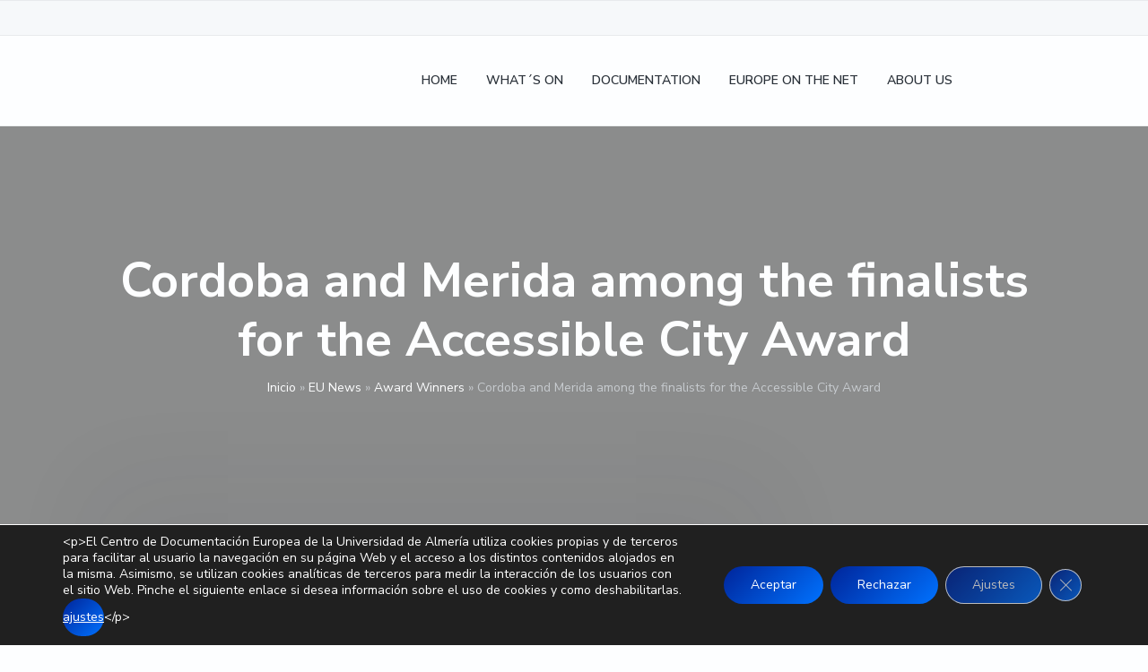

--- FILE ---
content_type: text/html; charset=UTF-8
request_url: https://www.cde.ual.es/en/cordoba-and-merida-among-the-finalists-for-the-accessible-city-award/
body_size: 35473
content:
<!DOCTYPE html>
<html lang="en-US">
<head >
<meta charset="UTF-8" />
<meta name="viewport" content="width=device-width, initial-scale=1" />
<meta name='robots' content='index, follow, max-image-preview:large, max-snippet:-1, max-video-preview:-1' />
<link rel="alternate" hreflang="es" href="https://www.cde.ual.es/cordoba-y-merida-entre-las-finalistas-del-premio-ciudad-accesible/" />
<link rel="alternate" hreflang="en" href="https://www.cde.ual.es/en/cordoba-and-merida-among-the-finalists-for-the-accessible-city-award/" />
<link rel="alternate" hreflang="x-default" href="https://www.cde.ual.es/cordoba-y-merida-entre-las-finalistas-del-premio-ciudad-accesible/" />

	<!-- This site is optimized with the Yoast SEO plugin v26.8 - https://yoast.com/product/yoast-seo-wordpress/ -->
	<title>Cordoba and Merida among the finalists for the Accessible City Award | CDE Almería - Centro de Documentación Europea - Universidad de Almería</title>
<style id="rocket-critical-css">ul{box-sizing:border-box}.entry-content{counter-reset:footnotes}:root{--wp--preset--font-size--normal:16px;--wp--preset--font-size--huge:42px}.aligncenter{clear:both}.screen-reader-text{border:0;clip-path:inset(50%);height:1px;margin:-1px;overflow:hidden;padding:0;position:absolute;width:1px;word-wrap:normal!important}.wpml-ls-menu-item .wpml-ls-flag{display:inline;vertical-align:baseline}ul .wpml-ls-menu-item a{display:flex;align-items:center}button,input{overflow:visible}[type=checkbox]{box-sizing:border-box;padding:0}html{line-height:1.15;-ms-text-size-adjust:100%;-webkit-text-size-adjust:100%}body{margin:0}article,aside,header,main,nav,section{display:block}h1{font-size:2em;margin:0.67em 0}a{background-color:transparent;-webkit-text-decoration-skip:objects}img{border-style:none}svg:not(:root){overflow:hidden}button,input,textarea{font-size:100%;line-height:1.15;margin:0}button{text-transform:none}[type=submit],button{-webkit-appearance:button}[type=submit]::-moz-focus-inner,button::-moz-focus-inner{border-style:none;padding:0}[type=submit]:-moz-focusring,button:-moz-focusring{outline:ButtonText dotted 1px;outline:ButtonText dotted 0.1rem}textarea{overflow:auto}[type=search]{-webkit-appearance:textfield;outline-offset:-2px;outline-offset:-0.2rem}[type=search]::-webkit-search-cancel-button,[type=search]::-webkit-search-decoration{-webkit-appearance:none}::-webkit-file-upload-button{-webkit-appearance:button;font:inherit}html,input[type='search']{box-sizing:border-box}*,*:before,*:after{box-sizing:inherit}.entry,.entry-content,.nav-primary,.site-container,.site-header,.site-inner,.widget,.wrap{clear:both}.entry:before,.entry:after,.entry-content:before,.entry-content:after,.nav-primary:before,.nav-primary:after,.site-container:before,.site-container:after,.site-header:before,.site-header:after,.site-inner:before,.site-inner:after,.widget:before,.widget:after,.wrap:before,.wrap:after{clear:both;display:block;content:''}html{font-size:62.5%;max-width:100vw;overflow-x:hidden}body{background-color:#fdfeff;color:#2a3139;font-family:'Nunito Sans',-apple-system,BlinkMacSystemFont,'Segoe UI',Roboto,Helvetica,Arial,sans-serif;font-size:16px;font-size:1.6rem;font-weight:400;line-height:1.618;-webkit-font-smoothing:antialiased;-moz-font-smoothing:grayscale;-moz-osx-font-smoothing:grayscale;margin:0;max-width:100vw;overflow-x:hidden}body>div{font-size:16px;font-size:1.6rem}p{margin:0 0 1.382em;padding:0}a{color:#009cff;word-wrap:break-word}ul{margin:0;padding:0}li{list-style-type:none}i{font-style:italic}h1,h2,h3{font-weight:700;line-height:1.236;margin:0 0 0.5em}h1{font-size:2.4em}h2{font-size:2em}h3{font-size:1.8em}:focus{outline:2px solid #f0f1f2}::-moz-placeholder{color:#c6cace;opacity:1}::-webkit-input-placeholder{color:#c6cace}input,textarea{font-family:'Nunito Sans',-apple-system,BlinkMacSystemFont,'Segoe UI',Roboto,Helvetica,Arial,sans-serif;background-color:#f6f8fa;border:1px solid #f0f1f2;border-radius:9rem;padding:0 1.5em;width:100%;font-size:16px;font-size:1.6rem;line-height:3em;height:3em;font-weight:600}textarea{border-radius:2.5rem;padding:1.5em;height:auto;line-height:1.618em}input[type='checkbox']{width:auto}input[type='search']{-webkit-appearance:none}button,input[type='submit']{border:0;border-radius:9rem;color:#fdfeff;font-family:'Nunito Sans',-apple-system,BlinkMacSystemFont,'Segoe UI',Roboto,Helvetica,Arial,sans-serif;font-weight:700;font-size:16px;font-size:1.6rem;text-decoration:none;white-space:nowrap;display:inline-block;width:auto;line-height:3em;height:3em;padding:0 3.333333em;box-shadow:0 0.25rem 2rem -0.5rem rgba(253,254,255,0);background:#0072ff;background:linear-gradient(135deg,#00c6ff 0%,#0072ff 100%);filter:progid:DXImageTransform.Microsoft.gradient( startColorstr='$one', endColorstr='$two',GradientType=1 )}button+button{margin-top:1em;clear:both}input[type='search']::-webkit-search-cancel-button,input[type='search']::-webkit-search-results-button{display:none}img{max-width:100%;display:block}img{height:auto}.screen-reader-text,.screen-reader-shortcut,.wp-custom-logo .site-title,.wp-custom-logo .site-description{position:absolute!important;clip:rect(0,0,0,0);height:1px;height:0.1rem;width:1px;width:0.1rem;border:0;overflow:hidden}.genesis-skip-link{margin:0}.genesis-skip-link li{height:0;width:0;list-style:none}.content-sidebar-wrap,.wrap{margin:0 auto;padding-left:8vw;padding-right:8vw}.wrap .wrap{max-width:100%;width:auto;padding:0}.site-inner{clear:both}.content-sidebar-wrap{max-width:1152px;position:relative;z-index:1}.content{display:-ms-flexbox;display:flex;-ms-flex-wrap:wrap;flex-wrap:wrap;width:100%;padding:40px 0;padding:4rem 0;min-height:400px;min-height:40rem}.single .content{position:relative;border-radius:1px;background-color:#fdfeff}.single .content:before{content:'';display:none;position:absolute;top:0;left:0;right:0;height:400px;height:40rem;box-shadow:0 -5rem 10rem rgba(42,49,57,0.05)}.sidebar-primary{padding-bottom:50px;padding-bottom:5rem}.breadcrumb{padding:10px 0 0;padding:1rem 0 0;text-align:center;font-size:14px;font-size:1.4rem;width:100%;color:#c6cace}.breadcrumb a{color:#fdfeff;text-decoration:none}.search-form{display:-ms-flexbox;display:flex;-ms-flex-align:center;align-items:center;-ms-flex-pack:start;justify-content:flex-start;width:100%;position:relative;clear:both}.search-form:before,.search-form:after{clear:both;display:block;content:''}.search-form .search-toggle{display:none;height:25px;height:2.5rem;width:25px;width:2.5rem;background-image:url(https://www.cde.ual.es/wp-content/themes/corporate-pro/assets/images/search.svg);background-size:1.75rem;background-repeat:no-repeat;background-position:center}.search-form input[type='search']{width:300px;width:30rem;margin-right:1em;background-color:rgba(253,254,255,0.2)}.site-header .search-form input[type='search']{max-width:79vw;display:block;background-color:#f6f8fa}.search-form input[type='submit']{display:none}.alignright{float:right;text-align:right}.aligncenter{display:block;margin:0 auto 1em}.site-header{position:absolute;width:100%;z-index:100;background-color:#fdfeff;border-bottom:1px solid rgba(198,202,206,0.3)}.sticky-header .site-header{position:fixed}.site-header>.wrap{position:relative;display:-ms-flexbox;display:flex;-ms-flex-align:center;align-items:center;-ms-flex-pack:justify;justify-content:space-between;-ms-flex-wrap:wrap;flex-wrap:wrap;height:60px;height:6rem}.title-area{margin:0 auto 0 0;position:relative;display:block;width:150px;width:15rem}.site-title{font-size:18px;font-size:1.8rem;font-weight:700;line-height:1;margin-bottom:0}.site-title a{color:#2a3139;text-decoration:none}.site-description{font-size:14px;font-size:1.4rem;margin-bottom:0;line-height:1;opacity:0.618;position:absolute!important;clip:rect(0,0,0,0);height:1px;height:0.1rem;width:1px;width:0.1rem;border:0;overflow:hidden}.custom-logo{display:block}.before-header{background-color:#f6f8fa;border-bottom:1px solid rgba(198,202,206,0.3);border-top:1px solid rgba(198,202,206,0.3);position:relative;color:#6c7e92;height:40px;height:4rem;font-size:12px;font-size:1.2rem;display:-ms-flexbox;display:flex;-ms-flex-wrap:wrap;flex-wrap:wrap;-ms-flex-align:center;align-items:center}.before-header .wrap{display:-ms-flexbox;display:flex;-ms-flex-wrap:wrap;flex-wrap:wrap;-ms-flex-pack:justify;justify-content:space-between;width:100%}.before-header .wrap:before,.before-header .wrap:after{display:none}.before-header .widget{margin-bottom:0;display:-ms-flexbox;display:flex;-ms-flex-align:center;align-items:center}.before-header .widget:last-of-type{margin-bottom:0}.before-header .widget-wrap{width:100%}.before-header .simple-social-icons ul li a{background-color:transparent!important}#page-header.page-header{background-size:cover!important}.page-header{background-color:#f6f8fa;background-size:cover!important;background-position:center;border-bottom:1px solid #f0f1f2;text-align:center;position:relative;padding:160px 0 100px;padding:16rem 0 10rem}.page-header:before{content:'';display:block!important;position:absolute;background:rgba(42,49,57,0.5);height:100%;width:100%;top:0;left:0;right:0;bottom:0;z-index:1}.page-header .wrap{position:relative;z-index:2}.page-header h1{width:100%;color:#fdfeff;text-align:center;margin:0 auto}.menu{width:100%;font-size:16px;font-size:1.6rem;font-weight:600;text-align:left;display:-ms-flexbox;display:flex;-ms-flex-wrap:wrap;flex-wrap:wrap;-ms-flex-align:center;align-items:center;clear:both}.menu:before,.menu:after{clear:both;display:block;content:''}.menu .right{margin-left:auto}.menu .search{display:-ms-flexbox;display:flex;-ms-flex-align:center;align-items:center;margin-left:0;margin-top:1em}.menu-item{display:block;padding:10px 0;padding:1rem 0;width:100%;position:relative;-ms-flex-order:-1;order:-1}.menu-item a{text-decoration:none;display:inline-block;color:#2a3139;margin:2px}.menu-item span{display:block}.sub-menu{display:none;clear:both}.sub-menu:before,.sub-menu:after{clear:both;display:block;content:''}.sub-menu:before{content:'';position:absolute;top:-5px;top:-0.5rem;left:30px;left:3rem;height:10px;height:1rem;width:10px;width:1rem;background-color:#f6f8fa;border-top:1px solid #f0f1f2;border-left:1px solid #f0f1f2;transform:rotate(45deg);z-index:98;opacity:1;display:none}.sub-menu .menu-item{width:100%;height:auto;padding:0.5em 0}.sub-menu .menu-item:first-of-type{margin-top:1em}.sub-menu a{padding-left:0.618em}.sub-menu .sub-menu{padding-left:1em}.nav-primary{width:93vw;max-width:400px;max-width:40rem;margin:0;padding:0 40px;padding:0 4rem;background-color:#fdfeff;border-top:1px solid #f0f1f2;border-bottom:1px solid #f0f1f2;position:absolute;right:-400px;right:-40rem;top:0;bottom:0;height:100vh;overflow:auto}.nav-primary .menu{padding:5em 0 7.5em;position:relative}.menu-toggle{padding:1em 0.5em;margin-right:-0.5em;background:transparent;box-shadow:none;display:block;height:auto;position:relative;color:#2a3139;z-index:1}.menu-toggle span{display:block;float:right;position:relative;height:2px;background:#2a3139;width:20px;width:2rem;border-radius:3px}.menu-toggle span::before,.menu-toggle span::after{position:absolute;display:block;left:0;width:100%;height:2px;background-color:#2a3139;border-radius:3px;content:' '}.menu-toggle span::before{top:-5px;top:-0.5rem}.menu-toggle span::after{bottom:-5px;bottom:-0.5rem}.sub-menu-toggle{position:absolute;right:3em;height:auto;top:0.1em;background:none;padding:1em;margin:0 -1em;box-shadow:none}.sub-menu-toggle:before{content:'';display:block;margin:0 -2px 0 2px;margin:0 -0.2rem 0 0.2rem;border:4px solid transparent;border:0.4rem solid transparent;border-left-color:#2a3139}.entry{background-color:#fdfeff;border:1px solid #f0f1f2;margin-bottom:8vw;position:relative}.entry:last-of-type{margin-bottom:0}.single .entry{border:0;width:100%}.entry-content p{color:#6c7e92}.entry-content p a:not(.button){color:#6c7e92;text-decoration:none;box-shadow:inset 0 -1.5px 0 #009cff}.entry-meta{font-size:small;width:100%}.comment-respond label{width:100%;display:block;margin-bottom:1em}.comment-respond input,.comment-respond textarea{width:100%;display:block}.comment-reply-title a{font-size:15px;font-size:1.5rem}.sidebar{position:relative;z-index:1}.sidebar .widget{font-size:15px;font-size:1.5rem;padding:3.5vw 0}.sidebar .widget:first-of-type{padding-top:0}.simple-social-icons{overflow:hidden}.simple-social-icons svg[class^='social-']{display:inline-block;width:1em;height:1em;stroke-width:0;stroke:currentColor;fill:currentColor}.simple-social-icons ul{margin:-0.5em -0.5em 0 0;padding:0;display:-ms-flexbox;display:flex;-ms-flex-wrap:wrap;flex-wrap:wrap;-ms-flex-pack:start;justify-content:flex-start}.simple-social-icons ul li{background:none;border:none;list-style-type:none;margin:0.5em 0.5em 0 0;padding:0}.simple-social-icons ul li a{border:none;box-sizing:content-box;display:inline-block;font-style:normal;font-variant:normal;font-weight:normal;height:1em;line-height:1em;text-align:center;text-decoration:none;text-transform:none;width:1em;margin:2px}.simple-social-icons ul.alignright{-ms-flex-pack:end;justify-content:flex-end}@media (min-width:512px){button+button{margin-top:0;clear:none}}@media (min-width:768px){body{font-size:1.8rem}body>div{font-size:1.8rem}h1{font-size:3em}.content-sidebar-wrap,.wrap{width:84%;max-width:1152px;padding-left:0;padding-right:0}.content{padding:6rem}.single .content{margin:-6rem auto 0}.single .content:before{display:block}.page-header{padding:16rem 0 16rem}.nav-primary{right:calc(-40rem + -8vw)}.sidebar .widget{padding:3rem 0}.sidebar .widget:first-of-type{padding-top:3rem}}@media (min-width:896px){.content-sidebar-wrap{padding:0;display:-ms-flexbox;display:flex;-ms-flex-wrap:wrap;flex-wrap:wrap;-ms-flex-pack:justify;justify-content:space-between}.content-sidebar-wrap:before,.content-sidebar-wrap:after{display:none}.single .content{width:768px}.content{width:100%}.sidebar-primary{width:25%;padding-top:3rem}.content-sidebar .content{width:calc(75% - 5rem);margin-left:0;margin-right:0}.search-form .search-toggle{display:block}.site-header .search-form input[type='search']{display:none;position:absolute;right:2em;top:0;bottom:0;margin:auto 1em auto 0}.site-header>.wrap{padding:0;-ms-flex-wrap:nowrap;flex-wrap:nowrap;height:10rem}.site-description{text-align:left;line-height:1.382}.before-header{width:100vw;max-width:100%}.before-header .wrap{padding:0;width:84%;max-width:1152px}.page-header{padding:20rem 0 16rem}.has-before-header .page-header{padding-top:24rem}.menu{font-size:1.4rem}.menu .search{margin-top:0;margin-left:0.618em}.menu-item{display:-ms-flexbox;display:flex;-ms-flex-align:center;align-items:center;-ms-flex-order:initial;order:initial;padding:0 0.618em;width:auto;height:10rem}.menu-item:first-of-type>a{padding-left:0}.menu-item:last-of-type a{padding-right:0}.sub-menu{background-color:#f6f8fa;top:100%;left:0;position:absolute;margin-left:-1em;width:20rem;z-index:99;padding:1em 0;border:1px solid #f0f1f2;border-radius:3px}.sub-menu:before{display:block}.sub-menu .menu-item{padding:0.5em 1em;height:auto}.sub-menu .menu-item:first-of-type{margin-top:0}.sub-menu a{padding:0;position:relative;word-wrap:break-word;color:#90959f}.sub-menu .sub-menu{margin:-0.1rem 0 0 19.9rem;padding-left:0;left:-0.1rem;top:-0.5em;border:1px solid #f0f1f2}.nav-primary{overflow:visible;border:none;position:relative;left:auto;top:auto;right:auto;bottom:auto;height:auto;width:auto;max-width:none;display:block;margin:0;padding:0;background-color:transparent;box-shadow:none}.nav-primary .menu{padding:0}.menu-toggle{display:none}.sub-menu-toggle{display:none}}@media (min-width:1152px){.menu-item{padding:0 1em}}@media (min-width:1280px){.page-header{padding:24rem 0 20rem}.has-before-header .page-header{padding-top:28rem}.menu .search{margin-left:1.5em}}.page-header{background:url(https://www.cde.ual.es/wp-content/themes/corporate-pro/assets/images/eureka-fondo.jpg) no-repeat!important}.gdpr_lightbox-hide{display:none}#moove_gdpr_cookie_info_bar .moove-gdpr-cookie-notice button.change-settings-button{padding:0;display:inline-block;border:none;box-shadow:none;background-color:transparent;color:inherit;text-decoration:underline;font-size:inherit;text-transform:inherit;font-weight:inherit;letter-spacing:inherit;line-height:inherit}#moove_gdpr_cookie_info_bar .gdpr-fbo-0{-ms-flex-order:1;order:1}#moove_gdpr_cookie_info_bar .gdpr-fbo-1{-ms-flex-order:2;order:2}#moove_gdpr_cookie_info_bar .gdpr-fbo-2{-ms-flex-order:3;order:3}#moove_gdpr_cookie_info_bar .gdpr-fbo-3{-ms-flex-order:4;order:4}.gdpr-sr-only{position:absolute;width:1px;height:1px;padding:0;margin:-1px;overflow:hidden;clip:rect(0,0,0,0);white-space:nowrap;border:0}#moove_gdpr_cookie_info_bar{content-visibility:auto}#moove_gdpr_cookie_info_bar .moove-gdpr-button-holder{display:-ms-flexbox;display:flex;-ms-flex-align:center;align-items:center}#moove_gdpr_cookie_info_bar .moove-gdpr-infobar-close-btn{background-color:transparent;padding:0;display:inline-block;float:right;position:relative;font-size:14px;line-height:20px;margin:3px 4px;width:36px;height:36px;border-radius:50%;box-shadow:inset 0 0 0 1px #626262;color:#626262}#moove_gdpr_cookie_info_bar .moove-gdpr-infobar-close-btn.gdpr-content-close-btn{display:none}#moove_gdpr_cookie_info_bar .moove-gdpr-infobar-close-btn i{font-size:32px;top:-1px;position:relative;height:30px;display:block;overflow:hidden}#moove_gdpr_cookie_info_bar.moove-gdpr-dark-scheme .moove-gdpr-button-holder .moove-gdpr-infobar-close-btn{color:#fff;opacity:.7;box-shadow:inset 0 0 0 1px #fff}#moove_gdpr_cookie_modal .cookie-switch .cookie-slider{overflow:visible;box-shadow:1px 1px transparent}#moove_gdpr_cookie_modal{margin:0 auto;margin-top:0;min-height:60vh;font-family:Nunito,sans-serif;content-visibility:hidden}#moove_gdpr_cookie_modal span.tab-title{display:block}#moove_gdpr_cookie_modal button{letter-spacing:0;outline:none}#moove_gdpr_cookie_modal *{-webkit-font-smoothing:antialiased;-moz-osx-font-smoothing:grayscale;font-family:inherit}#moove_gdpr_cookie_modal .cookie-switch{position:relative;display:inline-block;width:50px;height:30px;padding:0}#moove_gdpr_cookie_modal .cookie-switch input{display:none}#moove_gdpr_cookie_modal .cookie-switch .cookie-slider{position:absolute;top:0;left:0;right:0;bottom:0;background-color:red;margin:0;padding:0}#moove_gdpr_cookie_modal .cookie-switch .cookie-slider:before{position:absolute;content:"";height:26px;width:26px;left:1px;bottom:1px;border:1px solid #f2f2f2;border-radius:50%;background-color:#fff;box-shadow:0 5px 15px 0 rgba(0,0,0,.25);display:block;box-sizing:content-box}#moove_gdpr_cookie_modal .cookie-switch .cookie-slider:after{content:attr(data-text-disabled);position:absolute;top:0;left:60px;font-weight:700;font-size:16px;line-height:30px;color:red;display:block;white-space:nowrap}#moove_gdpr_cookie_modal .cookie-switch .cookie-slider.cookie-round{border-radius:34px}#moove_gdpr_cookie_modal .cookie-switch .cookie-slider.cookie-round:before{border-radius:50%}#moove_gdpr_cookie_modal .cookie-switch .cookie-slider.gdpr-sr:after{display:none}#moove_gdpr_cookie_modal .cookie-switch .gdpr-sr-enable{display:none;color:#2e9935}#moove_gdpr_cookie_modal .cookie-switch .gdpr-sr-disable{display:block;color:red}#moove_gdpr_cookie_modal .cookie-switch .gdpr-sr-label{position:absolute;top:0;left:60px;font-weight:700;font-size:16px;line-height:30px;color:red;display:block;white-space:nowrap}#moove_gdpr_cookie_modal .cookie-switch input:checked+.cookie-slider{background-color:#2e9935}#moove_gdpr_cookie_modal .cookie-switch input:checked+.cookie-slider:after{content:attr(data-text-enable);color:#2e9935;white-space:nowrap}#moove_gdpr_cookie_modal .cookie-switch input:checked+.cookie-slider .gdpr-sr-enable{display:block}#moove_gdpr_cookie_modal .cookie-switch input:checked+.cookie-slider .gdpr-sr-disable{display:none}#moove_gdpr_cookie_modal .cookie-switch input:checked+.cookie-slider:before{transform:translateX(20px)}#moove_gdpr_cookie_modal a,#moove_gdpr_cookie_modal button{outline:none;box-shadow:none;text-shadow:none}#moove_gdpr_cookie_modal .moove-gdpr-modal-content{color:#000;background-color:#fff;width:900px;width:80vw;max-width:1170px;min-height:600px;border-radius:10px;position:relative;margin:0 auto}#moove_gdpr_cookie_modal .moove-gdpr-modal-content .gdpr-cc-form-fieldset{background-color:transparent}#moove_gdpr_cookie_modal .moove-gdpr-modal-content.logo-position-left .moove-gdpr-company-logo-holder{text-align:left}#moove_gdpr_cookie_modal .moove-gdpr-modal-content.moove_gdpr_modal_theme_v1 .main-modal-content{display:-ms-flexbox;display:flex;-ms-flex-flow:column;flex-flow:column;height:100%}#moove_gdpr_cookie_modal .moove-gdpr-modal-content.moove_gdpr_modal_theme_v1 .moove-gdpr-modal-footer-content .moove-gdpr-button-holder button.mgbutton{margin:2px}#moove_gdpr_cookie_modal .moove-gdpr-modal-content .moove-gdpr-modal-close{position:absolute;text-decoration:none;top:-30px;right:-30px;display:block;width:60px;height:60px;line-height:60px;text-align:center;border-radius:50%;background:transparent;padding:0;z-index:99;margin:0;outline:none;box-shadow:none;border:none}#moove_gdpr_cookie_modal .moove-gdpr-modal-content .moove-gdpr-modal-close span.gdpr-icon{display:block;width:60px;height:60px;line-height:60px;font-size:48px;background-color:#0c4da2;border:1px solid #0c4da2;color:#fff;border-radius:50%}#moove_gdpr_cookie_modal .moove-gdpr-modal-content .moove-gdpr-company-logo-holder{padding:0;margin-bottom:30px}#moove_gdpr_cookie_modal .moove-gdpr-modal-content .moove-gdpr-company-logo-holder img{max-height:75px;max-width:70%;width:auto;display:inline-block}#moove_gdpr_cookie_modal .moove-gdpr-modal-content .moove-gdpr-tab-main span.tab-title{font-weight:700;font-size:28px;line-height:1.2;margin:0;padding:0;color:#000;margin-bottom:25px}#moove_gdpr_cookie_modal .moove-gdpr-modal-content .moove-gdpr-tab-main .moove-gdpr-tab-main-content{display:-ms-flexbox;display:flex;-ms-flex-flow:column;flex-flow:column;max-height:calc(100% - 155px);overflow-y:auto;padding-right:20px;padding-bottom:15px}#moove_gdpr_cookie_modal .moove-gdpr-modal-content .moove-gdpr-tab-main .moove-gdpr-tab-main-content a,#moove_gdpr_cookie_modal .moove-gdpr-modal-content .moove-gdpr-tab-main .moove-gdpr-tab-main-content p{font-weight:400;font-size:16px;line-height:1.4;margin-bottom:18px;margin-top:0;padding:0;color:#000}#moove_gdpr_cookie_modal .moove-gdpr-modal-content .moove-gdpr-tab-main .moove-gdpr-tab-main-content a{color:#000;text-decoration:underline}#moove_gdpr_cookie_modal .moove-gdpr-modal-content .moove-gdpr-tab-main .moove-gdpr-status-bar{padding:5px;margin-right:10px;margin-bottom:15px}#moove_gdpr_cookie_modal .moove-gdpr-modal-content .moove-gdpr-tab-main .moove-gdpr-status-bar.gdpr-checkbox-disabled{opacity:.6}#moove_gdpr_cookie_modal .moove-gdpr-modal-content .moove-gdpr-tab-main .moove-gdpr-status-bar.gdpr-checkbox-disabled .cookie-switch input:checked+.cookie-slider{background-color:#474747}#moove_gdpr_cookie_modal .moove-gdpr-modal-content .moove-gdpr-tab-main .moove-gdpr-status-bar.gdpr-checkbox-disabled .cookie-switch input:checked+.cookie-slider:after{color:#474747}#moove_gdpr_cookie_modal .moove-gdpr-modal-content .moove-gdpr-tab-main .moove-gdpr-status-bar .gdpr-cc-form-wrap,#moove_gdpr_cookie_modal .moove-gdpr-modal-content .moove-gdpr-tab-main .moove-gdpr-status-bar .gdpr-cc-form-wrap .gdpr-cc-form-fieldset{border:none;padding:0;margin:0;box-shadow:none}#moove_gdpr_cookie_modal .moove-gdpr-modal-content .moove-gdpr-modal-footer-content{display:-ms-flexbox;display:flex;-ms-flex-align:center;align-items:center;height:130px;position:absolute;left:0;bottom:0;width:100%;background-color:#f1f1f1;z-index:15;border-radius:5px}#moove_gdpr_cookie_modal .moove-gdpr-modal-content .moove-gdpr-modal-footer-content:before{content:"";position:absolute;bottom:130px;left:60px;right:60px;height:1px;display:block;background-color:#c9c8c8}#moove_gdpr_cookie_modal .moove-gdpr-modal-content .moove-gdpr-modal-footer-content .moove-gdpr-button-holder{width:calc(100% + 16px);display:-ms-flexbox;display:flex;padding:0 60px;-ms-flex-pack:justify;justify-content:space-between;margin:0 -2px;-ms-flex-wrap:wrap;flex-wrap:wrap}#moove_gdpr_cookie_modal .moove-gdpr-modal-content .moove-gdpr-modal-footer-content .moove-gdpr-button-holder button.mgbutton{margin:8px;text-decoration:none;border-radius:150px;color:#fff;padding:15px 10px;border:1px solid transparent;min-width:160px;text-align:center;text-transform:none;letter-spacing:0;font-weight:700;font-size:14px;line-height:20px}#moove_gdpr_cookie_modal .moove-gdpr-modal-content .moove-gdpr-modal-footer-content .moove-gdpr-button-holder button.mgbutton.moove-gdpr-modal-save-settings{color:#fff;display:none}#moove_gdpr_cookie_modal .moove-gdpr-modal-content .moove-gdpr-modal-left-content{width:40%;display:inline-block;float:left;padding:40px 60px;position:absolute;height:100%;top:0;box-shadow:0 0 30px 0 rgba(35,35,35,.1);background:#fff;z-index:10;left:0;border-top-left-radius:5px;border-bottom-left-radius:5px}#moove_gdpr_cookie_modal .moove-gdpr-modal-content .moove-gdpr-modal-left-content .moove-gdpr-branding-cnt{position:absolute;bottom:0;padding-bottom:30px;left:60px;right:60px}#moove_gdpr_cookie_modal .moove-gdpr-modal-content .moove-gdpr-modal-left-content #moove-gdpr-menu{padding:0;list-style:none;margin:0;z-index:12}#moove_gdpr_cookie_modal .moove-gdpr-modal-content .moove-gdpr-modal-left-content #moove-gdpr-menu li{margin:0;padding:0;list-style:none;margin-bottom:15px}#moove_gdpr_cookie_modal .moove-gdpr-modal-content .moove-gdpr-modal-left-content #moove-gdpr-menu li.menu-item-selected button{background-color:#fff;border-color:#f1f1f1;color:#000}#moove_gdpr_cookie_modal .moove-gdpr-modal-content .moove-gdpr-modal-left-content #moove-gdpr-menu li button{display:-ms-flexbox;display:flex;-ms-flex-align:center;align-items:center;font-weight:800;font-size:14px;text-decoration:none;text-transform:uppercase;background-color:#f1f1f1;border:1px solid #f1f1f1;line-height:1.1;padding:13px 20px;color:#0c4da2;width:100%;border-radius:5px;text-align:left;white-space:normal}#moove_gdpr_cookie_modal .moove-gdpr-modal-content .moove-gdpr-modal-left-content #moove-gdpr-menu li button span.gdpr-nav-tab-title{display:-ms-inline-flexbox;display:inline-flex;-ms-flex-align:center;align-items:center;width:calc(100% - 40px)}#moove_gdpr_cookie_modal .moove-gdpr-modal-content .moove-gdpr-modal-right-content{width:60%;display:inline-block;float:right;padding:40px 60px;position:absolute;top:0;height:auto;right:0;background-color:#f1f1f1;border-top-right-radius:5px;border-bottom-right-radius:5px}#moove_gdpr_cookie_modal .moove-gdpr-modal-content .moove-gdpr-tab-main .moove-gdpr-status-bar:after,.moove-clearfix:after{content:"";display:table;clear:both}#moove_gdpr_cookie_info_bar{position:fixed;bottom:0;left:0;width:100%;min-height:60px;max-height:400px;color:#fff;z-index:9900;background-color:#202020;border-top:1px solid #fff;font-family:Nunito,sans-serif}#moove_gdpr_cookie_info_bar *{font-family:inherit;-webkit-font-smoothing:antialiased;-moz-osx-font-smoothing:grayscale}#moove_gdpr_cookie_info_bar.moove-gdpr-info-bar-hidden{bottom:-400px}#moove_gdpr_cookie_info_bar.moove-gdpr-align-center{text-align:center}#moove_gdpr_cookie_info_bar button.moove-gdpr-infobar-close-btn{border:none}#moove_gdpr_cookie_info_bar.moove-gdpr-dark-scheme{background-color:#202020;border-top:1px solid #fff}#moove_gdpr_cookie_info_bar.moove-gdpr-dark-scheme .moove-gdpr-info-bar-container .moove-gdpr-info-bar-content p,#moove_gdpr_cookie_info_bar.moove-gdpr-dark-scheme p{color:#fff}#moove_gdpr_cookie_info_bar.moove-gdpr-dark-scheme .moove-gdpr-info-bar-container .moove-gdpr-info-bar-content button{text-decoration:underline;outline:none}#moove_gdpr_cookie_info_bar:not(.gdpr-full-screen-infobar) .moove-gdpr-info-bar-container .moove-gdpr-info-bar-content button.mgbutton.moove-gdpr-infobar-settings-btn{background-color:transparent;box-shadow:inset 0 0 0 1px currentColor;opacity:.7;color:#202020}#moove_gdpr_cookie_info_bar:not(.gdpr-full-screen-infobar).moove-gdpr-dark-scheme .moove-gdpr-info-bar-container .moove-gdpr-info-bar-content button.mgbutton.moove-gdpr-infobar-settings-btn{background-color:transparent;box-shadow:inset 0 0 0 1px currentColor;opacity:.7;color:#fff}#moove_gdpr_cookie_info_bar .moove-gdpr-info-bar-container{padding:10px 40px;position:static;display:inline-block}#moove_gdpr_cookie_info_bar .moove-gdpr-info-bar-container .moove-gdpr-info-bar-content{padding-left:30px;padding-right:30px;text-align:left;display:-ms-flexbox;display:flex;-ms-flex-align:center;align-items:center;width:100%}#moove_gdpr_cookie_info_bar .moove-gdpr-info-bar-container .moove-gdpr-info-bar-content p{margin:0;font-size:14px;line-height:18px;font-weight:700;padding-bottom:0;color:#fff}#moove_gdpr_cookie_info_bar .moove-gdpr-info-bar-container .moove-gdpr-info-bar-content button.mgbutton{font-size:14px;line-height:20px;color:#fff;font-weight:700;text-decoration:none;border-radius:150px;padding:8px 30px;border:none;display:inline-block;margin:3px 4px;white-space:nowrap;text-transform:none;letter-spacing:0}#moove_gdpr_cookie_info_bar .moove-gdpr-info-bar-container .moove-gdpr-info-bar-content button.mgbutton.change-settings-button{background-color:#424449;color:#fff;border-color:transparent}#moove_gdpr_cookie_info_bar .moove-gdpr-info-bar-container .moove-gdpr-info-bar-content .moove-gdpr-button-holder{padding-left:15px;padding-left:3vw}#moove_gdpr_save_popup_settings_button{display:block;z-index:1001;position:fixed;background-color:rgba(0,0,0,.8);color:#fff;padding:0;text-align:center;height:40px;outline:none;font-weight:400;font-size:14px;line-height:20px;border-radius:0;border:none;text-decoration:none;border-radius:50px}#moove_gdpr_save_popup_settings_button:not(.gdpr-floating-button-custom-position){bottom:20px;left:20px}#moove_gdpr_save_popup_settings_button span{background-color:inherit}#moove_gdpr_save_popup_settings_button span.moove_gdpr_icon{display:-ms-inline-flexbox;display:inline-flex;line-height:40px;float:left;font-size:30px;min-width:40px;height:40px;-ms-flex-align:center;align-items:center;-ms-flex-pack:center;justify-content:center;text-align:center;z-index:15;position:relative;background-color:inherit;border-radius:inherit}#moove_gdpr_save_popup_settings_button span.moove_gdpr_text{font:normal 12px Arial,sans-serif;text-transform:uppercase;white-space:nowrap;padding:0 15px 0 5px;top:0;left:0;position:relative;line-height:40px;display:none;overflow:hidden;z-index:5;background-color:transparent;text-decoration:none}#moove_gdpr_cookie_info_bar *{box-sizing:border-box}@media (max-width:767px){.gdpr-icon.moovegdpr-arrow-close:after,.gdpr-icon.moovegdpr-arrow-close:before,i.moovegdpr-arrow-close.moovegdpr-arrow-close:after,i.moovegdpr-arrow-close.moovegdpr-arrow-close:before{height:14px;top:calc(50% - 7px)}#moove_gdpr_cookie_info_bar .moove-gdpr-button-holder{-ms-flex-wrap:wrap;flex-wrap:wrap}#moove_gdpr_cookie_info_bar .moove-gdpr-infobar-close-btn{width:30px;height:30px;border:none}#moove_gdpr_cookie_info_bar .moove-gdpr-infobar-close-btn i{font-size:27px;height:25px}#moove_gdpr_cookie_modal .moove-gdpr-modal-content{width:calc(100vw - 50px)}#moove_gdpr_cookie_modal .cookie-switch{width:40px;height:24px}#moove_gdpr_cookie_modal .cookie-switch .cookie-slider:before{height:20px;width:20px}#moove_gdpr_cookie_modal .cookie-switch input:checked+.cookie-slider:before{transform:translateX(16px)}#moove_gdpr_cookie_modal .moove-gdpr-modal-content.moove_gdpr_modal_theme_v1 .moove-gdpr-tab-main .moove-gdpr-tab-main-content{max-height:auto}#moove_gdpr_cookie_modal .moove-gdpr-modal-content{max-height:500px;max-height:90vh;min-height:auto}#moove_gdpr_cookie_modal .moove-gdpr-modal-content .cookie-switch .cookie-slider:after,#moove_gdpr_cookie_modal .moove-gdpr-modal-content .cookie-switch .gdpr-sr-label{font-weight:800;font-size:12px;line-height:30px;min-width:130px}#moove_gdpr_cookie_modal .moove-gdpr-modal-content .cookie-switch .gdpr-sr-label{line-height:1.8}#moove_gdpr_cookie_modal .moove-gdpr-modal-content .moove-gdpr-modal-close{position:absolute;top:-15px;right:-15px;display:block;width:30px;height:30px;line-height:30px;text-decoration:none}#moove_gdpr_cookie_modal .moove-gdpr-modal-content .moove-gdpr-modal-close span.gdpr-icon{width:30px;height:30px;line-height:30px;font-size:30px}#moove_gdpr_cookie_modal .moove-gdpr-modal-content .moove-gdpr-company-logo-holder{margin-bottom:15px}#moove_gdpr_cookie_modal .moove-gdpr-modal-content .moove-gdpr-modal-left-content{padding:10px;padding-top:30px;position:relative;top:0;left:0;text-align:center;min-height:140px;border-radius:0;border-top-left-radius:5px;border-top-right-radius:5px}#moove_gdpr_cookie_modal .moove-gdpr-modal-content .moove-gdpr-modal-left-content #moove-gdpr-menu{display:-ms-flexbox;display:flex;margin:0 -3px;-ms-flex-wrap:wrap;flex-wrap:wrap}#moove_gdpr_cookie_modal .moove-gdpr-modal-content .moove-gdpr-modal-left-content #moove-gdpr-menu li{list-style:none;margin-bottom:20px;display:-ms-inline-flexbox;display:inline-flex;margin:3px;-ms-flex:1;flex:1}#moove_gdpr_cookie_modal .moove-gdpr-modal-content .moove-gdpr-modal-left-content #moove-gdpr-menu li button{padding:5px}#moove_gdpr_cookie_modal .moove-gdpr-modal-content .moove-gdpr-modal-left-content #moove-gdpr-menu li button span.gdpr-nav-tab-title{font-size:8px;line-height:1.2}#moove_gdpr_cookie_modal .moove-gdpr-modal-content .moove-gdpr-modal-left-content .moove-gdpr-branding-cnt{top:3px;right:3px;left:auto;padding:0;bottom:auto;transform:scale(.8)}#moove_gdpr_cookie_modal .moove-gdpr-modal-content .moove-gdpr-modal-right-content{width:100%;position:relative;padding:15px 10px;border-radius:0;border-bottom-left-radius:5px;border-bottom-right-radius:5px}#moove_gdpr_cookie_modal .moove-gdpr-modal-content .moove-gdpr-tab-main span.tab-title{font-weight:700;font-size:16px}#moove_gdpr_cookie_modal .moove-gdpr-modal-content .moove-gdpr-tab-main .moove-gdpr-status-bar{padding:0}#moove_gdpr_cookie_modal .moove-gdpr-modal-content .moove-gdpr-tab-main .moove-gdpr-tab-main-content{padding:0;position:relative;overflow:auto;max-height:calc(100% - 110px)}#moove_gdpr_cookie_modal .moove-gdpr-modal-content .moove-gdpr-tab-main .moove-gdpr-tab-main-content a,#moove_gdpr_cookie_modal .moove-gdpr-modal-content .moove-gdpr-tab-main .moove-gdpr-tab-main-content p{font-weight:400;font-size:14px;line-height:1.3}#moove_gdpr_cookie_modal .moove-gdpr-modal-content.moove_gdpr_modal_theme_v1 .moove-gdpr-tab-main{margin-bottom:55px}#moove_gdpr_cookie_modal .moove-gdpr-modal-content.moove_gdpr_modal_theme_v1 .moove-gdpr-tab-main .moove-gdpr-tab-main-content{height:100%;max-height:calc(90vh - 320px)}#moove_gdpr_cookie_modal .moove-gdpr-modal-content .moove-gdpr-modal-footer-content{height:70px}#moove_gdpr_cookie_modal .moove-gdpr-modal-content .moove-gdpr-modal-footer-content:before{left:10px;right:10px;bottom:70px}#moove_gdpr_cookie_modal .moove-gdpr-modal-content .moove-gdpr-modal-footer-content .moove-gdpr-button-holder{padding:0 10px}#moove_gdpr_cookie_modal .moove-gdpr-modal-content .moove-gdpr-modal-footer-content .moove-gdpr-button-holder button.mgbutton{margin:0;background-color:#fff;text-decoration:none;border-radius:150px;font-weight:700;font-size:12px;line-height:18px;padding:5px;border:1px solid #fff;color:#fff;min-width:110px;text-align:center;text-transform:none}#moove_gdpr_cookie_modal .moove-gdpr-modal-content .moove-gdpr-modal-left-content{width:100%}#moove_gdpr_cookie_modal .moove-gdpr-modal-content .moove-gdpr-company-logo-holder img{max-height:40px}#moove_gdpr_cookie_modal .moove-gdpr-modal-content .moove-gdpr-company-logo-holder{text-align:center}#moove_gdpr_cookie_info_bar .moove-gdpr-info-bar-container{padding:15px}#moove_gdpr_cookie_info_bar .moove-gdpr-info-bar-container .moove-gdpr-info-bar-content{padding-left:0;padding-right:0;display:block;min-height:auto}#moove_gdpr_cookie_info_bar .moove-gdpr-info-bar-container .moove-gdpr-info-bar-content .moove-gdpr-cookie-notice{padding-left:4px;margin-bottom:10px}#moove_gdpr_cookie_info_bar .moove-gdpr-info-bar-container .moove-gdpr-info-bar-content .moove-gdpr-button-holder{padding-left:0}#moove_gdpr_cookie_info_bar .moove-gdpr-info-bar-container .moove-gdpr-info-bar-content button.mgbutton{font-size:12px;font-weight:700;padding:5px 20px}}@media screen and (max-width:767px) and (orientation:landscape){#moove_gdpr_cookie_modal .moove-gdpr-modal-content.moove_gdpr_modal_theme_v1 .moove-gdpr-modal-right-content .main-modal-content .moove-gdpr-tab-content{margin-bottom:35px;max-height:55vh;overflow:auto}#moove_gdpr_cookie_modal .moove-gdpr-modal-content .moove-gdpr-company-logo-holder{text-align:left;margin:0;display:inline-block;float:left;width:40%}#moove_gdpr_cookie_modal .moove-gdpr-modal-content .moove-gdpr-modal-left-content #moove-gdpr-menu{max-width:60%;float:right}#moove_gdpr_cookie_modal .moove-gdpr-modal-content .moove-gdpr-modal-left-content{padding-top:30px;min-height:75px}#moove_gdpr_cookie_modal .moove-gdpr-modal-content .moove-gdpr-tab-main span.tab-title{margin-bottom:10px}#moove_gdpr_cookie_modal .moove-gdpr-modal-content .moove-gdpr-modal-footer-content{height:45px}#moove_gdpr_cookie_modal .moove-gdpr-modal-content .moove-gdpr-modal-footer-content:before{bottom:45px}#moove_gdpr_cookie_modal .moove-gdpr-modal-content .moove-gdpr-tab-main .moove-gdpr-tab-main-content{display:-ms-flexbox;display:flex;-ms-flex-flow:column;flex-flow:column;max-height:350px;max-height:calc(100% - 70px)}#moove_gdpr_cookie_modal{background:transparent;border-radius:5px}#moove_gdpr_cookie_modal .moove-gdpr-modal-content .moove-gdpr-modal-right-content{min-height:55vh}#moove_gdpr_cookie_modal .moove-gdpr-modal-content.moove_gdpr_modal_theme_v1 .moove-gdpr-tab-main .moove-gdpr-tab-main-content{max-height:100%}}@media (min-width:768px){#moove_gdpr_cookie_modal .moove-gdpr-modal-content.moove_gdpr_modal_theme_v1 .moove-gdpr-modal-right-content,#moove_gdpr_cookie_modal .moove-gdpr-modal-content.moove_gdpr_modal_theme_v1 .moove-gdpr-tab-content,#moove_gdpr_cookie_modal .moove-gdpr-modal-content.moove_gdpr_modal_theme_v1 .moove-gdpr-tab-main{height:100%}}@media (min-width:768px) and (max-width:999px){#moove_gdpr_cookie_modal .moove-gdpr-modal-content .moove-gdpr-modal-right-content{padding:30px 20px}#moove_gdpr_cookie_modal .moove-gdpr-modal-content .moove-gdpr-modal-footer-content{height:120px}#moove_gdpr_cookie_modal .moove-gdpr-modal-content .moove-gdpr-modal-footer-content .moove-gdpr-button-holder{padding:0 20px}#moove_gdpr_cookie_modal .moove-gdpr-modal-content .moove-gdpr-modal-footer-content:before{bottom:120px;left:20px;right:20px}#moove_gdpr_cookie_modal .moove-gdpr-modal-content .moove-gdpr-modal-left-content{padding:30px 20px}#moove_gdpr_cookie_modal .moove-gdpr-modal-content{min-height:620px;transform:scale(.75)}#moove_gdpr_cookie_modal .moove-gdpr-modal-content .moove-gdpr-modal-left-content .moove-gdpr-branding-cnt{left:20px;right:20px}#moove_gdpr_cookie_info_bar .moove-gdpr-info-bar-container .moove-gdpr-info-bar-content p{font-size:13px}#moove_gdpr_cookie_modal .moove-gdpr-modal-content .moove-gdpr-modal-left-content #moove-gdpr-menu li button{padding:10px 15px;font-weight:700;font-size:12px}#moove_gdpr_cookie_info_bar .moove-gdpr-info-bar-container .moove-gdpr-info-bar-content{padding-left:20px;padding-right:20px}#moove_gdpr_cookie_modal .moove-gdpr-modal-content .moove-gdpr-tab-main span.tab-title{font-weight:700;font-size:24px}#moove_gdpr_cookie_info_bar .moove-gdpr-info-bar-container{padding:10px 20px}#moove_gdpr_cookie_modal .moove-gdpr-modal-content .moove-gdpr-modal-footer-content .moove-gdpr-button-holder button.mgbutton{min-width:auto;padding:7px 15px;font-size:13px;margin:4px 8px}}@media (min-width:1000px) and (max-width:1300px){#moove_gdpr_cookie_modal .moove-gdpr-modal-content .moove-gdpr-modal-right-content{padding:40px 30px}#moove_gdpr_cookie_modal .moove-gdpr-modal-content .moove-gdpr-modal-footer-content{height:120px}#moove_gdpr_cookie_modal .moove-gdpr-modal-content .moove-gdpr-modal-footer-content .moove-gdpr-button-holder{padding:0 30px}#moove_gdpr_cookie_modal .moove-gdpr-modal-content .moove-gdpr-modal-footer-content:before{bottom:120px;left:30px;right:30px}#moove_gdpr_cookie_modal .moove-gdpr-modal-content .moove-gdpr-modal-left-content .moove-gdpr-branding-cnt{left:30px;right:30px}#moove_gdpr_cookie_modal .moove-gdpr-modal-content .moove-gdpr-modal-left-content{padding:30px}#moove_gdpr_cookie_modal .moove-gdpr-modal-content{min-width:700px}#moove_gdpr_cookie_modal .moove-gdpr-modal-content .moove-gdpr-modal-footer-content .moove-gdpr-button-holder button.mgbutton{min-width:auto;padding:10px 30px;margin-left:8px;margin-right:8px}}@media (min-width:768px) and (max-height:700px){#moove_gdpr_cookie_modal .moove-gdpr-modal-content{min-height:600px;transform:scale(.7)}}@media (-ms-high-contrast:none),screen and (-ms-high-contrast:active){#moove_gdpr_cookie_info_bar .moove-gdpr-info-bar-container .moove-gdpr-info-bar-content{display:block;max-width:100%;text-align:center}#moove_gdpr_cookie_info_bar .moove-gdpr-info-bar-container .moove-gdpr-info-bar-content .moove-gdpr-button-holder{margin-top:10px}#moove_gdpr_cookie_modal .moove-gdpr-modal-content .moove-gdpr-tab-main .moove-gdpr-tab-main-content{display:block;max-width:100%}#moove_gdpr_cookie_modal .moove-gdpr-modal-content .moove-gdpr-modal-left-content #moove-gdpr-menu li button span{display:block}}@media (-ms-high-contrast:active),(-ms-high-contrast:none){#moove_gdpr_cookie_info_bar .moove-gdpr-info-bar-container .moove-gdpr-info-bar-content{display:block;max-width:100%;text-align:center}#moove_gdpr_cookie_info_bar .moove-gdpr-info-bar-container .moove-gdpr-info-bar-content .moove-gdpr-button-holder{margin-top:10px}#moove_gdpr_cookie_modal .moove-gdpr-modal-content .moove-gdpr-tab-main .moove-gdpr-tab-main-content{display:block;max-width:100%}#moove_gdpr_cookie_modal .moove-gdpr-modal-content .moove-gdpr-modal-left-content #moove-gdpr-menu li button span{display:block}}#moove_gdpr_save_popup_settings_button span.moove_gdpr_icon svg{height:30px;width:auto}#moove_gdpr_save_popup_settings_button span.moove_gdpr_icon svg *{fill:currentColor}.gdpr-icon.moovegdpr-arrow-close,i.moovegdpr-arrow-close.moovegdpr-arrow-close{position:relative}.gdpr-icon.moovegdpr-arrow-close:after,.gdpr-icon.moovegdpr-arrow-close:before,i.moovegdpr-arrow-close.moovegdpr-arrow-close:after,i.moovegdpr-arrow-close.moovegdpr-arrow-close:before{position:absolute;content:" ";height:24px;width:1px;top:calc(50% - 12px);background-color:currentColor}.gdpr-icon.moovegdpr-arrow-close:before,i.moovegdpr-arrow-close.moovegdpr-arrow-close:before{transform:rotate(45deg)}.gdpr-icon.moovegdpr-arrow-close:after,i.moovegdpr-arrow-close.moovegdpr-arrow-close:after{transform:rotate(-45deg)}#moove_gdpr_cookie_info_bar .moove-gdpr-infobar-close-btn i.moovegdpr-arrow-close:after,#moove_gdpr_cookie_info_bar .moove-gdpr-infobar-close-btn i.moovegdpr-arrow-close:before{height:18px;top:calc(50% - 8px)}@media (max-width:767px){.gdpr-icon.moovegdpr-arrow-close:after,.gdpr-icon.moovegdpr-arrow-close:before,i.moovegdpr-arrow-close.moovegdpr-arrow-close:after,i.moovegdpr-arrow-close.moovegdpr-arrow-close:before{height:14px;top:calc(50% - 7px)}#moove_gdpr_cookie_modal .moove-gdpr-modal-content{display:-ms-flexbox;display:flex;-ms-flex-wrap:wrap;flex-wrap:wrap}#moove_gdpr_cookie_modal .moove-gdpr-modal-content.moove_gdpr_modal_theme_v1 .moove-gdpr-tab-main .moove-gdpr-tab-main-content{height:auto}#moove_gdpr_cookie_modal .moove-gdpr-modal-content .moove-gdpr-modal-footer-content{display:-ms-flexbox;display:flex;padding:5px 0;-ms-flex-wrap:wrap;flex-wrap:wrap}#moove_gdpr_cookie_modal .moove-gdpr-modal-content .moove-gdpr-modal-footer-content .moove-gdpr-button-holder{display:-ms-flexbox;display:flex;-ms-flex-align:center;align-items:center;-ms-flex-pack:justify;justify-content:space-between;margin-bottom:10px}#moove_gdpr_cookie_modal .moove-gdpr-modal-content .moove-gdpr-modal-footer-content .moove-gdpr-button-holder button.mgbutton{min-width:auto;padding:5px 15px}#moove_gdpr_cookie_modal .moove-gdpr-modal-content.moove_gdpr_modal_theme_v1 .moove-gdpr-modal-left-content #moove-gdpr-menu{display:none}#moove_gdpr_cookie_modal .moove-gdpr-modal-content .moove-gdpr-modal-left-content{min-height:auto}#moove_gdpr_cookie_modal .moove-gdpr-modal-content.moove_gdpr_modal_theme_v1 .main-modal-content .moove-gdpr-tab-main{display:block!important;min-height:auto;max-height:100%;margin-bottom:0}#moove_gdpr_cookie_modal .moove-gdpr-modal-content.moove_gdpr_modal_theme_v1 .main-modal-content .moove-gdpr-tab-content{margin-bottom:80px;max-height:50vh;overflow:auto}#moove_gdpr_cookie_modal .moove-gdpr-modal-content.moove_gdpr_modal_theme_v1 .main-modal-content #cookie_policy_modal .tab-title,#moove_gdpr_cookie_modal .moove-gdpr-modal-content.moove_gdpr_modal_theme_v1 .main-modal-content #strict-necessary-cookies .tab-title,#moove_gdpr_cookie_modal .moove-gdpr-modal-content.moove_gdpr_modal_theme_v1 .main-modal-content #third_party_cookies .tab-title{padding:10px;background-color:#fff;border:1px solid #fff;display:block;margin:10px 0 0;border-radius:5px;position:relative;padding-left:30px}#moove_gdpr_cookie_modal .moove-gdpr-modal-content.moove_gdpr_modal_theme_v1 .main-modal-content #cookie_policy_modal .tab-title:before,#moove_gdpr_cookie_modal .moove-gdpr-modal-content.moove_gdpr_modal_theme_v1 .main-modal-content #strict-necessary-cookies .tab-title:before,#moove_gdpr_cookie_modal .moove-gdpr-modal-content.moove_gdpr_modal_theme_v1 .main-modal-content #third_party_cookies .tab-title:before{content:"\203A";position:absolute;left:0;top:0;bottom:2px;font-size:24px;color:currentColor;width:30px;display:-ms-flexbox;display:flex;-ms-flex-align:center;align-items:center;-ms-flex-pack:center;justify-content:center;line-height:1;font-family:Georgia,serif}#moove_gdpr_cookie_modal .moove-gdpr-modal-content.moove_gdpr_modal_theme_v1 .main-modal-content #cookie_policy_modal .moove-gdpr-tab-main-content,#moove_gdpr_cookie_modal .moove-gdpr-modal-content.moove_gdpr_modal_theme_v1 .main-modal-content #strict-necessary-cookies .moove-gdpr-tab-main-content,#moove_gdpr_cookie_modal .moove-gdpr-modal-content.moove_gdpr_modal_theme_v1 .main-modal-content #third_party_cookies .moove-gdpr-tab-main-content{display:none;padding:10px;background-color:#fff}}@media (max-width:350px){#moove_gdpr_cookie_modal .moove-gdpr-modal-content .moove-gdpr-modal-footer-content .moove-gdpr-button-holder button.mgbutton{padding:3px 12px}}.yarpp-related{margin-bottom:1em;margin-top:1em}.yarpp-related h3{font-size:125%;font-weight:700;margin:0;padding:0 0 5px;text-transform:capitalize}</style>
	<link rel="canonical" href="https://www.cde.ual.es/en/cordoba-and-merida-among-the-finalists-for-the-accessible-city-award/" />
	<meta property="og:locale" content="en_US" />
	<meta property="og:type" content="article" />
	<meta property="og:title" content="Cordoba and Merida among the finalists for the Accessible City Award | CDE Almería - Centro de Documentación Europea - Universidad de Almería" />
	<meta property="og:description" content="Cordoba (Spain), Grenoble (France), Hamburg (Germany), Ljubljana (Slovenia), Mérida (Spain) and Skellefteå (Sweden) have been selected as finalists for the &#8220;Accessible City Award 2023&#8221;. These cities can now, on their merits, receive recognition as cities accessible to all, including people with disabilities. Věra Jourová, Vice President responsible for Values and Transparency, said, &#8220;I would like [&hellip;]" />
	<meta property="og:url" content="https://www.cde.ual.es/en/cordoba-and-merida-among-the-finalists-for-the-accessible-city-award/" />
	<meta property="og:site_name" content="CDE Almería - Centro de Documentación Europea - Universidad de Almería" />
	<meta property="article:publisher" content="https://www.facebook.com/cdeuniversidadalmeria/" />
	<meta property="article:published_time" content="2022-11-09T09:43:44+00:00" />
	<meta property="og:image" content="https://www.cde.ual.es/wp-content/uploads/2022/11/BlobServlet.jpg" />
	<meta property="og:image:width" content="1200" />
	<meta property="og:image:height" content="628" />
	<meta property="og:image:type" content="image/jpeg" />
	<meta name="author" content="BECA 2 CDE" />
	<meta name="twitter:card" content="summary_large_image" />
	<meta name="twitter:creator" content="@cdeualmeria" />
	<meta name="twitter:site" content="@cdeualmeria" />
	<meta name="twitter:label1" content="Written by" />
	<meta name="twitter:data1" content="BECA 2 CDE" />
	<meta name="twitter:label2" content="Est. reading time" />
	<meta name="twitter:data2" content="2 minutes" />
	<script type="application/ld+json" class="yoast-schema-graph">{"@context":"https://schema.org","@graph":[{"@type":"Article","@id":"https://www.cde.ual.es/en/cordoba-and-merida-among-the-finalists-for-the-accessible-city-award/#article","isPartOf":{"@id":"https://www.cde.ual.es/en/cordoba-and-merida-among-the-finalists-for-the-accessible-city-award/"},"author":{"name":"BECA 2 CDE","@id":"https://www.cde.ual.es/#/schema/person/ee46ebc19edfa19598c02cff83335acc"},"headline":"Cordoba and Merida among the finalists for the Accessible City Award","datePublished":"2022-11-09T09:43:44+00:00","mainEntityOfPage":{"@id":"https://www.cde.ual.es/en/cordoba-and-merida-among-the-finalists-for-the-accessible-city-award/"},"wordCount":301,"commentCount":0,"publisher":{"@id":"https://www.cde.ual.es/#organization"},"image":{"@id":"https://www.cde.ual.es/en/cordoba-and-merida-among-the-finalists-for-the-accessible-city-award/#primaryimage"},"thumbnailUrl":"https://www.cde.ual.es/wp-content/uploads/2022/11/BlobServlet.jpg","keywords":["Accesibility","Accessible City Award","Córdoba","disabilities","Disability","European Commission","Mérida","Spain"],"articleSection":["Award Winners","EU News"],"inLanguage":"en-US","potentialAction":[{"@type":"CommentAction","name":"Comment","target":["https://www.cde.ual.es/en/cordoba-and-merida-among-the-finalists-for-the-accessible-city-award/#respond"]}]},{"@type":"WebPage","@id":"https://www.cde.ual.es/en/cordoba-and-merida-among-the-finalists-for-the-accessible-city-award/","url":"https://www.cde.ual.es/en/cordoba-and-merida-among-the-finalists-for-the-accessible-city-award/","name":"Cordoba and Merida among the finalists for the Accessible City Award | CDE Almería - Centro de Documentación Europea - Universidad de Almería","isPartOf":{"@id":"https://www.cde.ual.es/#website"},"primaryImageOfPage":{"@id":"https://www.cde.ual.es/en/cordoba-and-merida-among-the-finalists-for-the-accessible-city-award/#primaryimage"},"image":{"@id":"https://www.cde.ual.es/en/cordoba-and-merida-among-the-finalists-for-the-accessible-city-award/#primaryimage"},"thumbnailUrl":"https://www.cde.ual.es/wp-content/uploads/2022/11/BlobServlet.jpg","datePublished":"2022-11-09T09:43:44+00:00","breadcrumb":{"@id":"https://www.cde.ual.es/en/cordoba-and-merida-among-the-finalists-for-the-accessible-city-award/#breadcrumb"},"inLanguage":"en-US","potentialAction":[{"@type":"ReadAction","target":["https://www.cde.ual.es/en/cordoba-and-merida-among-the-finalists-for-the-accessible-city-award/"]}]},{"@type":"ImageObject","inLanguage":"en-US","@id":"https://www.cde.ual.es/en/cordoba-and-merida-among-the-finalists-for-the-accessible-city-award/#primaryimage","url":"https://www.cde.ual.es/wp-content/uploads/2022/11/BlobServlet.jpg","contentUrl":"https://www.cde.ual.es/wp-content/uploads/2022/11/BlobServlet.jpg","width":1200,"height":628,"caption":"Imagen de las ciudades finalistas del Premio Ciudad Accesible"},{"@type":"BreadcrumbList","@id":"https://www.cde.ual.es/en/cordoba-and-merida-among-the-finalists-for-the-accessible-city-award/#breadcrumb","itemListElement":[{"@type":"ListItem","position":1,"name":"Inicio","item":"https://www.cde.ual.es/en/"},{"@type":"ListItem","position":2,"name":"EU News","item":"https://www.cde.ual.es/en/category/eu-news/"},{"@type":"ListItem","position":3,"name":"Award Winners","item":"https://www.cde.ual.es/en/category/eu-news/winners/"},{"@type":"ListItem","position":4,"name":"Cordoba and Merida among the finalists for the Accessible City Award"}]},{"@type":"WebSite","@id":"https://www.cde.ual.es/#website","url":"https://www.cde.ual.es/","name":"CDE Almería - Centro de Documentación Europea - Universidad de Almería","description":"Centro de Documentación Europea de la Universidad de Almería","publisher":{"@id":"https://www.cde.ual.es/#organization"},"alternateName":"CDE Almería","potentialAction":[{"@type":"SearchAction","target":{"@type":"EntryPoint","urlTemplate":"https://www.cde.ual.es/?s={search_term_string}"},"query-input":{"@type":"PropertyValueSpecification","valueRequired":true,"valueName":"search_term_string"}}],"inLanguage":"en-US"},{"@type":"Organization","@id":"https://www.cde.ual.es/#organization","name":"Centro de Documentación Europea de Almería","url":"https://www.cde.ual.es/","logo":{"@type":"ImageObject","inLanguage":"en-US","@id":"https://www.cde.ual.es/#/schema/logo/image/","url":"https://www.cde.ual.es/wp-content/uploads/2025/07/cde-logo-3.png","contentUrl":"https://www.cde.ual.es/wp-content/uploads/2025/07/cde-logo-3.png","width":1400,"height":300,"caption":"Centro de Documentación Europea de Almería"},"image":{"@id":"https://www.cde.ual.es/#/schema/logo/image/"},"sameAs":["https://www.facebook.com/cdeuniversidadalmeria/","https://x.com/cdeualmeria","https://www.tiktok.com/@cdealmeria","https://www.instagram.com/cdealmeria/","https://www.linkedin.com/in/cde-almera-812b26a9/"]},{"@type":"Person","@id":"https://www.cde.ual.es/#/schema/person/ee46ebc19edfa19598c02cff83335acc","name":"BECA 2 CDE","image":{"@type":"ImageObject","inLanguage":"en-US","@id":"https://www.cde.ual.es/#/schema/person/image/","url":"https://secure.gravatar.com/avatar/35a481bbc04bbd90e91bdfa3b0b5541036c222a49b9ad37b6889a2afcb5311a5?s=96&d=mm&r=g","contentUrl":"https://secure.gravatar.com/avatar/35a481bbc04bbd90e91bdfa3b0b5541036c222a49b9ad37b6889a2afcb5311a5?s=96&d=mm&r=g","caption":"BECA 2 CDE"},"sameAs":["http://www.cdealmeria.com"]}]}</script>
	<!-- / Yoast SEO plugin. -->


<link rel='dns-prefetch' href='//fonts.googleapis.com' />
<link rel="alternate" type="application/rss+xml" title="CDE Almería - Centro de Documentación Europea - Universidad de Almería &raquo; Feed" href="https://www.cde.ual.es/en/feed/" />
<link rel="alternate" type="application/rss+xml" title="CDE Almería - Centro de Documentación Europea - Universidad de Almería &raquo; Comments Feed" href="https://www.cde.ual.es/en/comments/feed/" />
<link rel="alternate" type="application/rss+xml" title="CDE Almería - Centro de Documentación Europea - Universidad de Almería &raquo; Cordoba and Merida among the finalists for the Accessible City Award Comments Feed" href="https://www.cde.ual.es/en/cordoba-and-merida-among-the-finalists-for-the-accessible-city-award/feed/" />
<link rel="alternate" title="oEmbed (JSON)" type="application/json+oembed" href="https://www.cde.ual.es/en/wp-json/oembed/1.0/embed?url=https%3A%2F%2Fwww.cde.ual.es%2Fen%2Fcordoba-and-merida-among-the-finalists-for-the-accessible-city-award%2F" />
<link rel="alternate" title="oEmbed (XML)" type="text/xml+oembed" href="https://www.cde.ual.es/en/wp-json/oembed/1.0/embed?url=https%3A%2F%2Fwww.cde.ual.es%2Fen%2Fcordoba-and-merida-among-the-finalists-for-the-accessible-city-award%2F&#038;format=xml" />
		<!-- This site uses the Google Analytics by MonsterInsights plugin v9.11.1 - Using Analytics tracking - https://www.monsterinsights.com/ -->
							<script src="//www.googletagmanager.com/gtag/js?id=G-XXZKM96R1G"  data-cfasync="false" data-wpfc-render="false" type="text/javascript" async></script>
			<script data-cfasync="false" data-wpfc-render="false" type="text/javascript">
				var mi_version = '9.11.1';
				var mi_track_user = true;
				var mi_no_track_reason = '';
								var MonsterInsightsDefaultLocations = {"page_location":"https:\/\/www.cde.ual.es\/en\/cordoba-and-merida-among-the-finalists-for-the-accessible-city-award\/"};
								if ( typeof MonsterInsightsPrivacyGuardFilter === 'function' ) {
					var MonsterInsightsLocations = (typeof MonsterInsightsExcludeQuery === 'object') ? MonsterInsightsPrivacyGuardFilter( MonsterInsightsExcludeQuery ) : MonsterInsightsPrivacyGuardFilter( MonsterInsightsDefaultLocations );
				} else {
					var MonsterInsightsLocations = (typeof MonsterInsightsExcludeQuery === 'object') ? MonsterInsightsExcludeQuery : MonsterInsightsDefaultLocations;
				}

								var disableStrs = [
										'ga-disable-G-XXZKM96R1G',
									];

				/* Function to detect opted out users */
				function __gtagTrackerIsOptedOut() {
					for (var index = 0; index < disableStrs.length; index++) {
						if (document.cookie.indexOf(disableStrs[index] + '=true') > -1) {
							return true;
						}
					}

					return false;
				}

				/* Disable tracking if the opt-out cookie exists. */
				if (__gtagTrackerIsOptedOut()) {
					for (var index = 0; index < disableStrs.length; index++) {
						window[disableStrs[index]] = true;
					}
				}

				/* Opt-out function */
				function __gtagTrackerOptout() {
					for (var index = 0; index < disableStrs.length; index++) {
						document.cookie = disableStrs[index] + '=true; expires=Thu, 31 Dec 2099 23:59:59 UTC; path=/';
						window[disableStrs[index]] = true;
					}
				}

				if ('undefined' === typeof gaOptout) {
					function gaOptout() {
						__gtagTrackerOptout();
					}
				}
								window.dataLayer = window.dataLayer || [];

				window.MonsterInsightsDualTracker = {
					helpers: {},
					trackers: {},
				};
				if (mi_track_user) {
					function __gtagDataLayer() {
						dataLayer.push(arguments);
					}

					function __gtagTracker(type, name, parameters) {
						if (!parameters) {
							parameters = {};
						}

						if (parameters.send_to) {
							__gtagDataLayer.apply(null, arguments);
							return;
						}

						if (type === 'event') {
														parameters.send_to = monsterinsights_frontend.v4_id;
							var hookName = name;
							if (typeof parameters['event_category'] !== 'undefined') {
								hookName = parameters['event_category'] + ':' + name;
							}

							if (typeof MonsterInsightsDualTracker.trackers[hookName] !== 'undefined') {
								MonsterInsightsDualTracker.trackers[hookName](parameters);
							} else {
								__gtagDataLayer('event', name, parameters);
							}
							
						} else {
							__gtagDataLayer.apply(null, arguments);
						}
					}

					__gtagTracker('js', new Date());
					__gtagTracker('set', {
						'developer_id.dZGIzZG': true,
											});
					if ( MonsterInsightsLocations.page_location ) {
						__gtagTracker('set', MonsterInsightsLocations);
					}
										__gtagTracker('config', 'G-XXZKM96R1G', {"forceSSL":"true"} );
										window.gtag = __gtagTracker;										(function () {
						/* https://developers.google.com/analytics/devguides/collection/analyticsjs/ */
						/* ga and __gaTracker compatibility shim. */
						var noopfn = function () {
							return null;
						};
						var newtracker = function () {
							return new Tracker();
						};
						var Tracker = function () {
							return null;
						};
						var p = Tracker.prototype;
						p.get = noopfn;
						p.set = noopfn;
						p.send = function () {
							var args = Array.prototype.slice.call(arguments);
							args.unshift('send');
							__gaTracker.apply(null, args);
						};
						var __gaTracker = function () {
							var len = arguments.length;
							if (len === 0) {
								return;
							}
							var f = arguments[len - 1];
							if (typeof f !== 'object' || f === null || typeof f.hitCallback !== 'function') {
								if ('send' === arguments[0]) {
									var hitConverted, hitObject = false, action;
									if ('event' === arguments[1]) {
										if ('undefined' !== typeof arguments[3]) {
											hitObject = {
												'eventAction': arguments[3],
												'eventCategory': arguments[2],
												'eventLabel': arguments[4],
												'value': arguments[5] ? arguments[5] : 1,
											}
										}
									}
									if ('pageview' === arguments[1]) {
										if ('undefined' !== typeof arguments[2]) {
											hitObject = {
												'eventAction': 'page_view',
												'page_path': arguments[2],
											}
										}
									}
									if (typeof arguments[2] === 'object') {
										hitObject = arguments[2];
									}
									if (typeof arguments[5] === 'object') {
										Object.assign(hitObject, arguments[5]);
									}
									if ('undefined' !== typeof arguments[1].hitType) {
										hitObject = arguments[1];
										if ('pageview' === hitObject.hitType) {
											hitObject.eventAction = 'page_view';
										}
									}
									if (hitObject) {
										action = 'timing' === arguments[1].hitType ? 'timing_complete' : hitObject.eventAction;
										hitConverted = mapArgs(hitObject);
										__gtagTracker('event', action, hitConverted);
									}
								}
								return;
							}

							function mapArgs(args) {
								var arg, hit = {};
								var gaMap = {
									'eventCategory': 'event_category',
									'eventAction': 'event_action',
									'eventLabel': 'event_label',
									'eventValue': 'event_value',
									'nonInteraction': 'non_interaction',
									'timingCategory': 'event_category',
									'timingVar': 'name',
									'timingValue': 'value',
									'timingLabel': 'event_label',
									'page': 'page_path',
									'location': 'page_location',
									'title': 'page_title',
									'referrer' : 'page_referrer',
								};
								for (arg in args) {
																		if (!(!args.hasOwnProperty(arg) || !gaMap.hasOwnProperty(arg))) {
										hit[gaMap[arg]] = args[arg];
									} else {
										hit[arg] = args[arg];
									}
								}
								return hit;
							}

							try {
								f.hitCallback();
							} catch (ex) {
							}
						};
						__gaTracker.create = newtracker;
						__gaTracker.getByName = newtracker;
						__gaTracker.getAll = function () {
							return [];
						};
						__gaTracker.remove = noopfn;
						__gaTracker.loaded = true;
						window['__gaTracker'] = __gaTracker;
					})();
									} else {
										console.log("");
					(function () {
						function __gtagTracker() {
							return null;
						}

						window['__gtagTracker'] = __gtagTracker;
						window['gtag'] = __gtagTracker;
					})();
									}
			</script>
							<!-- / Google Analytics by MonsterInsights -->
		<style id='wp-img-auto-sizes-contain-inline-css' type='text/css'>
img:is([sizes=auto i],[sizes^="auto," i]){contain-intrinsic-size:3000px 1500px}
/*# sourceURL=wp-img-auto-sizes-contain-inline-css */
</style>
<style id='wp-emoji-styles-inline-css' type='text/css'>

	img.wp-smiley, img.emoji {
		display: inline !important;
		border: none !important;
		box-shadow: none !important;
		height: 1em !important;
		width: 1em !important;
		margin: 0 0.07em !important;
		vertical-align: -0.1em !important;
		background: none !important;
		padding: 0 !important;
	}
/*# sourceURL=wp-emoji-styles-inline-css */
</style>
<link rel='preload'  href='https://www.cde.ual.es/wp-includes/css/dist/block-library/style.min.css?ver=da30eca9facdbddb9837c19ee58c75f3' data-rocket-async="style" as="style" onload="this.onload=null;this.rel='stylesheet'" onerror="this.removeAttribute('data-rocket-async')"  type='text/css' media='all' />
<style id='global-styles-inline-css' type='text/css'>
:root{--wp--preset--aspect-ratio--square: 1;--wp--preset--aspect-ratio--4-3: 4/3;--wp--preset--aspect-ratio--3-4: 3/4;--wp--preset--aspect-ratio--3-2: 3/2;--wp--preset--aspect-ratio--2-3: 2/3;--wp--preset--aspect-ratio--16-9: 16/9;--wp--preset--aspect-ratio--9-16: 9/16;--wp--preset--color--black: #000000;--wp--preset--color--cyan-bluish-gray: #abb8c3;--wp--preset--color--white: #ffffff;--wp--preset--color--pale-pink: #f78da7;--wp--preset--color--vivid-red: #cf2e2e;--wp--preset--color--luminous-vivid-orange: #ff6900;--wp--preset--color--luminous-vivid-amber: #fcb900;--wp--preset--color--light-green-cyan: #7bdcb5;--wp--preset--color--vivid-green-cyan: #00d084;--wp--preset--color--pale-cyan-blue: #8ed1fc;--wp--preset--color--vivid-cyan-blue: #0693e3;--wp--preset--color--vivid-purple: #9b51e0;--wp--preset--gradient--vivid-cyan-blue-to-vivid-purple: linear-gradient(135deg,rgb(6,147,227) 0%,rgb(155,81,224) 100%);--wp--preset--gradient--light-green-cyan-to-vivid-green-cyan: linear-gradient(135deg,rgb(122,220,180) 0%,rgb(0,208,130) 100%);--wp--preset--gradient--luminous-vivid-amber-to-luminous-vivid-orange: linear-gradient(135deg,rgb(252,185,0) 0%,rgb(255,105,0) 100%);--wp--preset--gradient--luminous-vivid-orange-to-vivid-red: linear-gradient(135deg,rgb(255,105,0) 0%,rgb(207,46,46) 100%);--wp--preset--gradient--very-light-gray-to-cyan-bluish-gray: linear-gradient(135deg,rgb(238,238,238) 0%,rgb(169,184,195) 100%);--wp--preset--gradient--cool-to-warm-spectrum: linear-gradient(135deg,rgb(74,234,220) 0%,rgb(151,120,209) 20%,rgb(207,42,186) 40%,rgb(238,44,130) 60%,rgb(251,105,98) 80%,rgb(254,248,76) 100%);--wp--preset--gradient--blush-light-purple: linear-gradient(135deg,rgb(255,206,236) 0%,rgb(152,150,240) 100%);--wp--preset--gradient--blush-bordeaux: linear-gradient(135deg,rgb(254,205,165) 0%,rgb(254,45,45) 50%,rgb(107,0,62) 100%);--wp--preset--gradient--luminous-dusk: linear-gradient(135deg,rgb(255,203,112) 0%,rgb(199,81,192) 50%,rgb(65,88,208) 100%);--wp--preset--gradient--pale-ocean: linear-gradient(135deg,rgb(255,245,203) 0%,rgb(182,227,212) 50%,rgb(51,167,181) 100%);--wp--preset--gradient--electric-grass: linear-gradient(135deg,rgb(202,248,128) 0%,rgb(113,206,126) 100%);--wp--preset--gradient--midnight: linear-gradient(135deg,rgb(2,3,129) 0%,rgb(40,116,252) 100%);--wp--preset--font-size--small: 13px;--wp--preset--font-size--medium: 20px;--wp--preset--font-size--large: 36px;--wp--preset--font-size--x-large: 42px;--wp--preset--spacing--20: 0.44rem;--wp--preset--spacing--30: 0.67rem;--wp--preset--spacing--40: 1rem;--wp--preset--spacing--50: 1.5rem;--wp--preset--spacing--60: 2.25rem;--wp--preset--spacing--70: 3.38rem;--wp--preset--spacing--80: 5.06rem;--wp--preset--shadow--natural: 6px 6px 9px rgba(0, 0, 0, 0.2);--wp--preset--shadow--deep: 12px 12px 50px rgba(0, 0, 0, 0.4);--wp--preset--shadow--sharp: 6px 6px 0px rgba(0, 0, 0, 0.2);--wp--preset--shadow--outlined: 6px 6px 0px -3px rgb(255, 255, 255), 6px 6px rgb(0, 0, 0);--wp--preset--shadow--crisp: 6px 6px 0px rgb(0, 0, 0);}:where(.is-layout-flex){gap: 0.5em;}:where(.is-layout-grid){gap: 0.5em;}body .is-layout-flex{display: flex;}.is-layout-flex{flex-wrap: wrap;align-items: center;}.is-layout-flex > :is(*, div){margin: 0;}body .is-layout-grid{display: grid;}.is-layout-grid > :is(*, div){margin: 0;}:where(.wp-block-columns.is-layout-flex){gap: 2em;}:where(.wp-block-columns.is-layout-grid){gap: 2em;}:where(.wp-block-post-template.is-layout-flex){gap: 1.25em;}:where(.wp-block-post-template.is-layout-grid){gap: 1.25em;}.has-black-color{color: var(--wp--preset--color--black) !important;}.has-cyan-bluish-gray-color{color: var(--wp--preset--color--cyan-bluish-gray) !important;}.has-white-color{color: var(--wp--preset--color--white) !important;}.has-pale-pink-color{color: var(--wp--preset--color--pale-pink) !important;}.has-vivid-red-color{color: var(--wp--preset--color--vivid-red) !important;}.has-luminous-vivid-orange-color{color: var(--wp--preset--color--luminous-vivid-orange) !important;}.has-luminous-vivid-amber-color{color: var(--wp--preset--color--luminous-vivid-amber) !important;}.has-light-green-cyan-color{color: var(--wp--preset--color--light-green-cyan) !important;}.has-vivid-green-cyan-color{color: var(--wp--preset--color--vivid-green-cyan) !important;}.has-pale-cyan-blue-color{color: var(--wp--preset--color--pale-cyan-blue) !important;}.has-vivid-cyan-blue-color{color: var(--wp--preset--color--vivid-cyan-blue) !important;}.has-vivid-purple-color{color: var(--wp--preset--color--vivid-purple) !important;}.has-black-background-color{background-color: var(--wp--preset--color--black) !important;}.has-cyan-bluish-gray-background-color{background-color: var(--wp--preset--color--cyan-bluish-gray) !important;}.has-white-background-color{background-color: var(--wp--preset--color--white) !important;}.has-pale-pink-background-color{background-color: var(--wp--preset--color--pale-pink) !important;}.has-vivid-red-background-color{background-color: var(--wp--preset--color--vivid-red) !important;}.has-luminous-vivid-orange-background-color{background-color: var(--wp--preset--color--luminous-vivid-orange) !important;}.has-luminous-vivid-amber-background-color{background-color: var(--wp--preset--color--luminous-vivid-amber) !important;}.has-light-green-cyan-background-color{background-color: var(--wp--preset--color--light-green-cyan) !important;}.has-vivid-green-cyan-background-color{background-color: var(--wp--preset--color--vivid-green-cyan) !important;}.has-pale-cyan-blue-background-color{background-color: var(--wp--preset--color--pale-cyan-blue) !important;}.has-vivid-cyan-blue-background-color{background-color: var(--wp--preset--color--vivid-cyan-blue) !important;}.has-vivid-purple-background-color{background-color: var(--wp--preset--color--vivid-purple) !important;}.has-black-border-color{border-color: var(--wp--preset--color--black) !important;}.has-cyan-bluish-gray-border-color{border-color: var(--wp--preset--color--cyan-bluish-gray) !important;}.has-white-border-color{border-color: var(--wp--preset--color--white) !important;}.has-pale-pink-border-color{border-color: var(--wp--preset--color--pale-pink) !important;}.has-vivid-red-border-color{border-color: var(--wp--preset--color--vivid-red) !important;}.has-luminous-vivid-orange-border-color{border-color: var(--wp--preset--color--luminous-vivid-orange) !important;}.has-luminous-vivid-amber-border-color{border-color: var(--wp--preset--color--luminous-vivid-amber) !important;}.has-light-green-cyan-border-color{border-color: var(--wp--preset--color--light-green-cyan) !important;}.has-vivid-green-cyan-border-color{border-color: var(--wp--preset--color--vivid-green-cyan) !important;}.has-pale-cyan-blue-border-color{border-color: var(--wp--preset--color--pale-cyan-blue) !important;}.has-vivid-cyan-blue-border-color{border-color: var(--wp--preset--color--vivid-cyan-blue) !important;}.has-vivid-purple-border-color{border-color: var(--wp--preset--color--vivid-purple) !important;}.has-vivid-cyan-blue-to-vivid-purple-gradient-background{background: var(--wp--preset--gradient--vivid-cyan-blue-to-vivid-purple) !important;}.has-light-green-cyan-to-vivid-green-cyan-gradient-background{background: var(--wp--preset--gradient--light-green-cyan-to-vivid-green-cyan) !important;}.has-luminous-vivid-amber-to-luminous-vivid-orange-gradient-background{background: var(--wp--preset--gradient--luminous-vivid-amber-to-luminous-vivid-orange) !important;}.has-luminous-vivid-orange-to-vivid-red-gradient-background{background: var(--wp--preset--gradient--luminous-vivid-orange-to-vivid-red) !important;}.has-very-light-gray-to-cyan-bluish-gray-gradient-background{background: var(--wp--preset--gradient--very-light-gray-to-cyan-bluish-gray) !important;}.has-cool-to-warm-spectrum-gradient-background{background: var(--wp--preset--gradient--cool-to-warm-spectrum) !important;}.has-blush-light-purple-gradient-background{background: var(--wp--preset--gradient--blush-light-purple) !important;}.has-blush-bordeaux-gradient-background{background: var(--wp--preset--gradient--blush-bordeaux) !important;}.has-luminous-dusk-gradient-background{background: var(--wp--preset--gradient--luminous-dusk) !important;}.has-pale-ocean-gradient-background{background: var(--wp--preset--gradient--pale-ocean) !important;}.has-electric-grass-gradient-background{background: var(--wp--preset--gradient--electric-grass) !important;}.has-midnight-gradient-background{background: var(--wp--preset--gradient--midnight) !important;}.has-small-font-size{font-size: var(--wp--preset--font-size--small) !important;}.has-medium-font-size{font-size: var(--wp--preset--font-size--medium) !important;}.has-large-font-size{font-size: var(--wp--preset--font-size--large) !important;}.has-x-large-font-size{font-size: var(--wp--preset--font-size--x-large) !important;}
/*# sourceURL=global-styles-inline-css */
</style>

<style id='classic-theme-styles-inline-css' type='text/css'>
/*! This file is auto-generated */
.wp-block-button__link{color:#fff;background-color:#32373c;border-radius:9999px;box-shadow:none;text-decoration:none;padding:calc(.667em + 2px) calc(1.333em + 2px);font-size:1.125em}.wp-block-file__button{background:#32373c;color:#fff;text-decoration:none}
/*# sourceURL=/wp-includes/css/classic-themes.min.css */
</style>
<link data-minify="1" rel='preload'  href='https://www.cde.ual.es/wp-content/cache/min/1/wp-content/plugins/custom-related-posts/dist/public.css?ver=1768547388' data-rocket-async="style" as="style" onload="this.onload=null;this.rel='stylesheet'" onerror="this.removeAttribute('data-rocket-async')"  type='text/css' media='all' />
<link rel='preload'  href='https://www.cde.ual.es/wp-content/plugins/sitepress-multilingual-cms/templates/language-switchers/menu-item/style.min.css?ver=1' data-rocket-async="style" as="style" onload="this.onload=null;this.rel='stylesheet'" onerror="this.removeAttribute('data-rocket-async')"  type='text/css' media='all' />
<link rel='preload'  href='https://www.cde.ual.es/wp-content/plugins/search-filter-pro/public/assets/css/search-filter.min.css?ver=2.5.21' data-rocket-async="style" as="style" onload="this.onload=null;this.rel='stylesheet'" onerror="this.removeAttribute('data-rocket-async')"  type='text/css' media='all' />
<link data-minify="1" rel='preload'  href='https://www.cde.ual.es/wp-content/cache/min/1/wp-content/plugins/yet-another-related-posts-plugin/style/styles_thumbnails.css?ver=1768547391' data-rocket-async="style" as="style" onload="this.onload=null;this.rel='stylesheet'" onerror="this.removeAttribute('data-rocket-async')"  type='text/css' media='all' />
<style id='yarpp-thumbnails-inline-css' type='text/css'>
.yarpp-thumbnails-horizontal .yarpp-thumbnail {width: 160px;height: 200px;margin: 5px;margin-left: 0px;}.yarpp-thumbnail > img, .yarpp-thumbnail-default {width: 150px;height: 150px;margin: 5px;}.yarpp-thumbnails-horizontal .yarpp-thumbnail-title {margin: 7px;margin-top: 0px;width: 150px;}.yarpp-thumbnail-default > img {min-height: 150px;min-width: 150px;}
.yarpp-thumbnails-horizontal .yarpp-thumbnail {width: 160px;height: 200px;margin: 5px;margin-left: 0px;}.yarpp-thumbnail > img, .yarpp-thumbnail-default {width: 150px;height: 150px;margin: 5px;}.yarpp-thumbnails-horizontal .yarpp-thumbnail-title {margin: 7px;margin-top: 0px;width: 150px;}.yarpp-thumbnail-default > img {min-height: 150px;min-width: 150px;}
/*# sourceURL=yarpp-thumbnails-inline-css */
</style>
<link rel='preload'  href='//fonts.googleapis.com/css?family=Nunito+Sans%3A300%2C400%2C600%2C700&#038;ver=0.1.2' data-rocket-async="style" as="style" onload="this.onload=null;this.rel='stylesheet'" onerror="this.removeAttribute('data-rocket-async')"  type='text/css' media='all' />
<link data-minify="1" rel='preload'  href='https://www.cde.ual.es/wp-content/cache/min/1/wp-content/themes/corporate-pro/style.css?ver=1768547388' data-rocket-async="style" as="style" onload="this.onload=null;this.rel='stylesheet'" onerror="this.removeAttribute('data-rocket-async')"  type='text/css' media='all' />
<style id='corporate-pro-inline-css' type='text/css'>
.page-header:before,.front-page-5 .image:before,.front-page-9:before,.archive.genesis-pro-portfolio .entry:before{background:rgba(0,0,0,0.45)}.button,button,input[type='button'],input[type='reset'],input[type='submit'],.front-page-6,.archive-pagination .active a,.wp-block-button a,.woocommerce #respond input#submit,.woocommerce a.button,.woocommerce a.button.alt,.woocommerce button.button,.woocommerce button.button.alt,.woocommerce input.button,.woocommerce input.button.alt,.woocommerce input.button[type=submit],.woocommerce input.button[type=submit].alt{background:#00259a;background:-moz-linear-gradient(-45deg,#00259a 0,#0072ff 100%);background:-webkit-linear-gradient(-45deg,#00259a 0,#0072ff 100%);background:linear-gradient(135deg,#00259a 0,#0072ff 100%);filter:progid:DXImageTransform.Microsoft.gradient( startColorstr='#00259a',endColorstr='#0072ff',GradientType=1)}.button:hover,.button:focus,button:hover,button:focus,input[type='button']:hover,input[type='button']:focus,input[type='reset']:hover,input[type='reset']:focus,input[type='submit']:hover,input[type='submit']:focus,.wp-block-button a:hover,.wp-block-button a:focus{box-shadow:0 0.5rem 2rem -0.5rem rgba(0,75,204,0.3)}.woocommerce #respond input#submit:focus,.woocommerce #respond input#submit:hover,.woocommerce a.button.alt:focus,.woocommerce a.button.alt:hover,.woocommerce a.button:focus,.woocommerce a.button:hover,.woocommerce button.button.alt:focus,.woocommerce button.button.alt:hover,.woocommerce button.button:focus,.woocommerce button.button:hover,.woocommerce input.button.alt:focus,.woocommerce input.button.alt:hover,.woocommerce input.button:focus,.woocommerce input.button:hover,.woocommerce input.button[type=submit].alt:focus,.woocommerce input.button[type=submit].alt:hover,.woocommerce input.button[type=submit]:focus,.woocommerce input.button[type=submit]:hover{background:#00259a;background:-moz-linear-gradient(-45deg,#00259a 0,#0072ff 100%);background:-webkit-linear-gradient(-45deg,#00259a 0,#0072ff 100%);background:linear-gradient(135deg,#00259a 0,#0072ff 100%);filter:progid:DXImageTransform.Microsoft.gradient( startColorstr='#00259a',endColorstr='#0072ff',GradientType=1);box-shadow:0 0.5rem 2rem -0.5rem rgba(0,75,204,0.3)}.button.outline,button.outline,input[type='button'].outline,input[type='reset'].outline,input[type='submit'].outline{color:#004bcc;background:transparent;box-shadow:inset 0 0 0 2px #004bcc}.button.outline:hover,.button.outline:focus,button.outline:hover,button.outline:focus,input[type='button'].outline:hover,input[type='button'].outline:focus,input[type='reset'].outline:hover,input[type='reset'].outline:focus,input[type='submit'].outline:hover,input[type='submit'].outline:focus{background-color:#004bcc;background:#00259a;background:-moz-linear-gradient(-45deg,#00259a 0,#0072ff 100%);background:-webkit-linear-gradient(-45deg,#00259a 0,#0072ff 100%);background:linear-gradient(135deg,#00259a 0,#0072ff 100%);filter:progid:DXImageTransform.Microsoft.gradient( startColorstr='#00259a',endColorstr='#0072ff',GradientType=1)}a,.entry-title a:hover,.entry-title a:focus,.menu-item a:hover,.menu-item a:focus,.menu-item.current-menu-item>a,.entry-content p a:not(.button):hover,.entry-content p a:not(.button):focus,.pricing-table strong,.woocommerce div.product p.price,.woocommerce div.product span.price,div.gs-faq .gs-faq__question:hover,div.gs-faq .gs-faq__question:focus{color:#004bcc}input:focus,select:focus,textarea:focus{border-color:#004bcc}.entry-content p a:not(.button){box-shadow:inset 0 -1.5px 0 #004bcc}
/*# sourceURL=corporate-pro-inline-css */
</style>
<link data-minify="1" rel='preload'  href='https://www.cde.ual.es/wp-content/cache/min/1/wp-content/plugins/gdpr-cookie-compliance/dist/styles/gdpr-main-nf.css?ver=1768547388' data-rocket-async="style" as="style" onload="this.onload=null;this.rel='stylesheet'" onerror="this.removeAttribute('data-rocket-async')"  type='text/css' media='all' />
<style id='moove_gdpr_frontend-inline-css' type='text/css'>
				#moove_gdpr_cookie_modal .moove-gdpr-modal-content .moove-gdpr-tab-main h3.tab-title, 
				#moove_gdpr_cookie_modal .moove-gdpr-modal-content .moove-gdpr-tab-main span.tab-title,
				#moove_gdpr_cookie_modal .moove-gdpr-modal-content .moove-gdpr-modal-left-content #moove-gdpr-menu li a, 
				#moove_gdpr_cookie_modal .moove-gdpr-modal-content .moove-gdpr-modal-left-content #moove-gdpr-menu li button,
				#moove_gdpr_cookie_modal .moove-gdpr-modal-content .moove-gdpr-modal-left-content .moove-gdpr-branding-cnt a,
				#moove_gdpr_cookie_modal .moove-gdpr-modal-content .moove-gdpr-modal-footer-content .moove-gdpr-button-holder a.mgbutton, 
				#moove_gdpr_cookie_modal .moove-gdpr-modal-content .moove-gdpr-modal-footer-content .moove-gdpr-button-holder button.mgbutton,
				#moove_gdpr_cookie_modal .cookie-switch .cookie-slider:after, 
				#moove_gdpr_cookie_modal .cookie-switch .slider:after, 
				#moove_gdpr_cookie_modal .switch .cookie-slider:after, 
				#moove_gdpr_cookie_modal .switch .slider:after,
				#moove_gdpr_cookie_info_bar .moove-gdpr-info-bar-container .moove-gdpr-info-bar-content p, 
				#moove_gdpr_cookie_info_bar .moove-gdpr-info-bar-container .moove-gdpr-info-bar-content p a,
				#moove_gdpr_cookie_info_bar .moove-gdpr-info-bar-container .moove-gdpr-info-bar-content a.mgbutton, 
				#moove_gdpr_cookie_info_bar .moove-gdpr-info-bar-container .moove-gdpr-info-bar-content button.mgbutton,
				#moove_gdpr_cookie_modal .moove-gdpr-modal-content .moove-gdpr-tab-main .moove-gdpr-tab-main-content h1, 
				#moove_gdpr_cookie_modal .moove-gdpr-modal-content .moove-gdpr-tab-main .moove-gdpr-tab-main-content h2, 
				#moove_gdpr_cookie_modal .moove-gdpr-modal-content .moove-gdpr-tab-main .moove-gdpr-tab-main-content h3, 
				#moove_gdpr_cookie_modal .moove-gdpr-modal-content .moove-gdpr-tab-main .moove-gdpr-tab-main-content h4, 
				#moove_gdpr_cookie_modal .moove-gdpr-modal-content .moove-gdpr-tab-main .moove-gdpr-tab-main-content h5, 
				#moove_gdpr_cookie_modal .moove-gdpr-modal-content .moove-gdpr-tab-main .moove-gdpr-tab-main-content h6,
				#moove_gdpr_cookie_modal .moove-gdpr-modal-content.moove_gdpr_modal_theme_v2 .moove-gdpr-modal-title .tab-title,
				#moove_gdpr_cookie_modal .moove-gdpr-modal-content.moove_gdpr_modal_theme_v2 .moove-gdpr-tab-main h3.tab-title, 
				#moove_gdpr_cookie_modal .moove-gdpr-modal-content.moove_gdpr_modal_theme_v2 .moove-gdpr-tab-main span.tab-title,
				#moove_gdpr_cookie_modal .moove-gdpr-modal-content.moove_gdpr_modal_theme_v2 .moove-gdpr-branding-cnt a {
					font-weight: inherit				}
			#moove_gdpr_cookie_modal,#moove_gdpr_cookie_info_bar,.gdpr_cookie_settings_shortcode_content{font-family:inherit}#moove_gdpr_save_popup_settings_button{background-color:#373737;color:#fff}#moove_gdpr_save_popup_settings_button:hover{background-color:#000}#moove_gdpr_cookie_info_bar .moove-gdpr-info-bar-container .moove-gdpr-info-bar-content a.mgbutton,#moove_gdpr_cookie_info_bar .moove-gdpr-info-bar-container .moove-gdpr-info-bar-content button.mgbutton{background-color:#0c4da2}#moove_gdpr_cookie_modal .moove-gdpr-modal-content .moove-gdpr-modal-footer-content .moove-gdpr-button-holder a.mgbutton,#moove_gdpr_cookie_modal .moove-gdpr-modal-content .moove-gdpr-modal-footer-content .moove-gdpr-button-holder button.mgbutton,.gdpr_cookie_settings_shortcode_content .gdpr-shr-button.button-green{background-color:#0c4da2;border-color:#0c4da2}#moove_gdpr_cookie_modal .moove-gdpr-modal-content .moove-gdpr-modal-footer-content .moove-gdpr-button-holder a.mgbutton:hover,#moove_gdpr_cookie_modal .moove-gdpr-modal-content .moove-gdpr-modal-footer-content .moove-gdpr-button-holder button.mgbutton:hover,.gdpr_cookie_settings_shortcode_content .gdpr-shr-button.button-green:hover{background-color:#fff;color:#0c4da2}#moove_gdpr_cookie_modal .moove-gdpr-modal-content .moove-gdpr-modal-close i,#moove_gdpr_cookie_modal .moove-gdpr-modal-content .moove-gdpr-modal-close span.gdpr-icon{background-color:#0c4da2;border:1px solid #0c4da2}#moove_gdpr_cookie_info_bar span.moove-gdpr-infobar-allow-all.focus-g,#moove_gdpr_cookie_info_bar span.moove-gdpr-infobar-allow-all:focus,#moove_gdpr_cookie_info_bar button.moove-gdpr-infobar-allow-all.focus-g,#moove_gdpr_cookie_info_bar button.moove-gdpr-infobar-allow-all:focus,#moove_gdpr_cookie_info_bar span.moove-gdpr-infobar-reject-btn.focus-g,#moove_gdpr_cookie_info_bar span.moove-gdpr-infobar-reject-btn:focus,#moove_gdpr_cookie_info_bar button.moove-gdpr-infobar-reject-btn.focus-g,#moove_gdpr_cookie_info_bar button.moove-gdpr-infobar-reject-btn:focus,#moove_gdpr_cookie_info_bar span.change-settings-button.focus-g,#moove_gdpr_cookie_info_bar span.change-settings-button:focus,#moove_gdpr_cookie_info_bar button.change-settings-button.focus-g,#moove_gdpr_cookie_info_bar button.change-settings-button:focus{-webkit-box-shadow:0 0 1px 3px #0c4da2;-moz-box-shadow:0 0 1px 3px #0c4da2;box-shadow:0 0 1px 3px #0c4da2}#moove_gdpr_cookie_modal .moove-gdpr-modal-content .moove-gdpr-modal-close i:hover,#moove_gdpr_cookie_modal .moove-gdpr-modal-content .moove-gdpr-modal-close span.gdpr-icon:hover,#moove_gdpr_cookie_info_bar span[data-href]>u.change-settings-button{color:#0c4da2}#moove_gdpr_cookie_modal .moove-gdpr-modal-content .moove-gdpr-modal-left-content #moove-gdpr-menu li.menu-item-selected a span.gdpr-icon,#moove_gdpr_cookie_modal .moove-gdpr-modal-content .moove-gdpr-modal-left-content #moove-gdpr-menu li.menu-item-selected button span.gdpr-icon{color:inherit}#moove_gdpr_cookie_modal .moove-gdpr-modal-content .moove-gdpr-modal-left-content #moove-gdpr-menu li a span.gdpr-icon,#moove_gdpr_cookie_modal .moove-gdpr-modal-content .moove-gdpr-modal-left-content #moove-gdpr-menu li button span.gdpr-icon{color:inherit}#moove_gdpr_cookie_modal .gdpr-acc-link{line-height:0;font-size:0;color:transparent;position:absolute}#moove_gdpr_cookie_modal .moove-gdpr-modal-content .moove-gdpr-modal-close:hover i,#moove_gdpr_cookie_modal .moove-gdpr-modal-content .moove-gdpr-modal-left-content #moove-gdpr-menu li a,#moove_gdpr_cookie_modal .moove-gdpr-modal-content .moove-gdpr-modal-left-content #moove-gdpr-menu li button,#moove_gdpr_cookie_modal .moove-gdpr-modal-content .moove-gdpr-modal-left-content #moove-gdpr-menu li button i,#moove_gdpr_cookie_modal .moove-gdpr-modal-content .moove-gdpr-modal-left-content #moove-gdpr-menu li a i,#moove_gdpr_cookie_modal .moove-gdpr-modal-content .moove-gdpr-tab-main .moove-gdpr-tab-main-content a:hover,#moove_gdpr_cookie_info_bar.moove-gdpr-dark-scheme .moove-gdpr-info-bar-container .moove-gdpr-info-bar-content a.mgbutton:hover,#moove_gdpr_cookie_info_bar.moove-gdpr-dark-scheme .moove-gdpr-info-bar-container .moove-gdpr-info-bar-content button.mgbutton:hover,#moove_gdpr_cookie_info_bar.moove-gdpr-dark-scheme .moove-gdpr-info-bar-container .moove-gdpr-info-bar-content a:hover,#moove_gdpr_cookie_info_bar.moove-gdpr-dark-scheme .moove-gdpr-info-bar-container .moove-gdpr-info-bar-content button:hover,#moove_gdpr_cookie_info_bar.moove-gdpr-dark-scheme .moove-gdpr-info-bar-container .moove-gdpr-info-bar-content span.change-settings-button:hover,#moove_gdpr_cookie_info_bar.moove-gdpr-dark-scheme .moove-gdpr-info-bar-container .moove-gdpr-info-bar-content button.change-settings-button:hover,#moove_gdpr_cookie_info_bar.moove-gdpr-dark-scheme .moove-gdpr-info-bar-container .moove-gdpr-info-bar-content u.change-settings-button:hover,#moove_gdpr_cookie_info_bar span[data-href]>u.change-settings-button,#moove_gdpr_cookie_info_bar.moove-gdpr-dark-scheme .moove-gdpr-info-bar-container .moove-gdpr-info-bar-content a.mgbutton.focus-g,#moove_gdpr_cookie_info_bar.moove-gdpr-dark-scheme .moove-gdpr-info-bar-container .moove-gdpr-info-bar-content button.mgbutton.focus-g,#moove_gdpr_cookie_info_bar.moove-gdpr-dark-scheme .moove-gdpr-info-bar-container .moove-gdpr-info-bar-content a.focus-g,#moove_gdpr_cookie_info_bar.moove-gdpr-dark-scheme .moove-gdpr-info-bar-container .moove-gdpr-info-bar-content button.focus-g,#moove_gdpr_cookie_info_bar.moove-gdpr-dark-scheme .moove-gdpr-info-bar-container .moove-gdpr-info-bar-content a.mgbutton:focus,#moove_gdpr_cookie_info_bar.moove-gdpr-dark-scheme .moove-gdpr-info-bar-container .moove-gdpr-info-bar-content button.mgbutton:focus,#moove_gdpr_cookie_info_bar.moove-gdpr-dark-scheme .moove-gdpr-info-bar-container .moove-gdpr-info-bar-content a:focus,#moove_gdpr_cookie_info_bar.moove-gdpr-dark-scheme .moove-gdpr-info-bar-container .moove-gdpr-info-bar-content button:focus,#moove_gdpr_cookie_info_bar.moove-gdpr-dark-scheme .moove-gdpr-info-bar-container .moove-gdpr-info-bar-content span.change-settings-button.focus-g,span.change-settings-button:focus,button.change-settings-button.focus-g,button.change-settings-button:focus,#moove_gdpr_cookie_info_bar.moove-gdpr-dark-scheme .moove-gdpr-info-bar-container .moove-gdpr-info-bar-content u.change-settings-button.focus-g,#moove_gdpr_cookie_info_bar.moove-gdpr-dark-scheme .moove-gdpr-info-bar-container .moove-gdpr-info-bar-content u.change-settings-button:focus{color:#0c4da2}#moove_gdpr_cookie_modal .moove-gdpr-branding.focus-g span,#moove_gdpr_cookie_modal .moove-gdpr-modal-content .moove-gdpr-tab-main a.focus-g,#moove_gdpr_cookie_modal .moove-gdpr-modal-content .moove-gdpr-tab-main .gdpr-cd-details-toggle.focus-g{color:#0c4da2}#moove_gdpr_cookie_modal.gdpr_lightbox-hide{display:none}
/*# sourceURL=moove_gdpr_frontend-inline-css */
</style>
<link data-minify="1" rel='preload'  href='https://www.cde.ual.es/wp-content/cache/min/1/wp-content/plugins/yet-another-related-posts-plugin/style/related.css?ver=1768547391' data-rocket-async="style" as="style" onload="this.onload=null;this.rel='stylesheet'" onerror="this.removeAttribute('data-rocket-async')"  type='text/css' media='all' />
<!--n2css--><!--n2js-->



<link rel="https://api.w.org/" href="https://www.cde.ual.es/en/wp-json/" /><link rel="alternate" title="JSON" type="application/json" href="https://www.cde.ual.es/en/wp-json/wp/v2/posts/121971" /><meta name="generator" content="WPML ver:4.8.6 stt:1,2;" />
<link rel="pingback" href="https://www.cde.ual.es/xmlrpc.php" />
<style type="text/css" media="screen">#simple-social-icons-3 ul li a,#simple-social-icons-3 ul li a:hover{background-color:#f6f8fa;border-radius:0;color:#00259a;border:0 #fdfeff solid;font-size:18px;padding:9px}#simple-social-icons-3 ul li a:hover,#simple-social-icons-3 ul li a:focus{background-color:#f6f8fa;border-color:#fdfeff;color:#0072ff}</style><style type="text/css" media="screen">#simple-social-icons-5 ul li a,#simple-social-icons-5 ul li a:hover{background-color:#fdfeff;border-radius:0;color:#c6cace;border:0 #fdfeff solid;font-size:16px;padding:8px}#simple-social-icons-5 ul li a:hover,#simple-social-icons-5 ul li a:focus{background-color:#fdfeff;border-color:#fdfeff;color:#0072ff}</style><style type="text/css">#relatedposts h3 {font-size: 24px; margin: 10px 0px 20px 0px; font-weight: normal;}
#relatedposts ul {list-style: none;}
#relatedposts ul li {float: left; margin-right: 15px; width: 206px;}
#relatedposts img {border: 1px solid #DDD; background: #F8F8F8; padding: 5px; margin-bottom: 5px;}    
#relatedposts a:hover {color: #51B1D3;}</style><link rel="icon" href="https://www.cde.ual.es/wp-content/uploads/2025/07/cropped-web_CDE-1-32x32.png" sizes="32x32" />
<link rel="icon" href="https://www.cde.ual.es/wp-content/uploads/2025/07/cropped-web_CDE-1-192x192.png" sizes="192x192" />
<link rel="apple-touch-icon" href="https://www.cde.ual.es/wp-content/uploads/2025/07/cropped-web_CDE-1-180x180.png" />
<meta name="msapplication-TileImage" content="https://www.cde.ual.es/wp-content/uploads/2025/07/cropped-web_CDE-1-270x270.png" />
		<style type="text/css" id="wp-custom-css">
			
/*CAMBIOS FOOTER */

.site-footer {
  color: #f7f7f7;
  background-color: #00259a;
}

.site-footer a {
  color: #FFFFFF;
}
a:hover, a:focus {
  color: #0072ff;
}

.footer-widgets .widget-title {
  font-size: 16px;
  font-size: 1.6rem;
  margin-bottom: 1em;
  color: #FFFFFF;
}

/*QUITAR LINKS SUBRAYADOS: */
footer a:link, footer a:visited, footer a:active,
.fl-content-slider a:link, .fl-content-slider a:visited, .fl-content-slider a:active,
.before-header a:link, .before-header a:visited, .before-header a:active{
    text-decoration:none;
}

#pojo-a11y-toolbar .pojo-a11y-toolbar-overlay ul.pojo-a11y-toolbar-items li.pojo-a11y-toolbar-item a {
  font-size: 90%;
  line-height: 1;
  text-decoration: none;
}

li.search.right {
	display: none;
}



.custom-logo-link img {
  max-width: inherit;
}
.page-header{
	background-size: cover;
}
.archive .page-header,
.search-results .page-header,
.single-post .page-header{
	background-image: url('https://www.cde.ual.es/wp-content/themes/corporate-pro/assets/images/background-posts.jpg');
}

.busqueda-ficha .searchandfilter h4,
.busqueda-ficha .ficha-contenido p{
  color: rgb(42, 49, 57);
}

.busqueda-ficha .site-inner{
  background-color: rgb(253, 254, 255)!important;
}

.busqueda-ficha article.ficha{
  background-color: rgb(246, 246, 246);
}

.menu-item span{
	text-transform:uppercase;
}

.links-categories a{
	position:relative;
	display: block;
	overflow: hidden;
}

.links-categories br {
	 display: none;
}

.links-categories a IMG{
	margin-bottom: 10px;
		transition: all 300ms;
}

.links-categories a strong{
	position: absolute;
	left: 10px;
	z-index: 1;
	width: 272px;
	text-transform: uppercase;
	letter-spacing: 0px;
	color: white;
	font-size: 16px;
	font-weight: bold;
	top: 20px;
}

.links-categories a strong br {
	display: block;
}

.links-categories a:hover img {
    box-shadow: 1px 1px 1px 1px gray;
}

.footer-suscribe{
	position: relative;
}

.footer-suscribe span{
	position: absolute;
	bottom: 30px;
	text-align: center;
	width: 100%;
	color: white;
	text-transform: uppercase;
}

/* ITEMS RELACIONADOS */
.items-relacionados .fl-post-grid-more {
	background: #4d4d4d;
color: #fff !important;
padding: 5px 24px;
font-size: 14px;
}

/* PAGINACIÓN */
 
ul.page-numbers span.current {
	background: #4998e6;
	color: #fff;
	
}

ul.page-numbers LI A.page-numbers {
	background-color: #444;
  color: #fff;
  text-decoration: none;
}

ul.page-numbers LI A.page-numbers:hover {
	background-color: #1e63bd;
}


/* MENU BOLETINES */

.menu-boletines LI A {
	background: #f3f3f3;
	padding: 15px !important;
	color: #000;

}

.menu-boletines LI.current-menu-item A {
	background: #dedede;
	color: #000
}

/* INSTITUCIONES */

.item-institucion H3 {
	font-size:18px;
}

.item-institucion .fl-callout-text {
	font-size: 14px
}

.item-institucion .fl-callout-text A {
	font-size: 14px !important;
}

/* PLUGIN COOKIES */

button.mgbutton.moove-gdpr-infobar-settings-btn {
    background-color: #0072ff;
    box-shadow: none;
    opacity: 100;
    color: #ffffff;
}

#moove_gdpr_cookie_info_bar:not(.gdpr-full-screen-infobar).moove-gdpr-dark-scheme .moove-gdpr-info-bar-container .moove-gdpr-info-bar-content button.mgbutton.moove-gdpr-infobar-settings-btn:hover {
    box-shadow: none;
    opacity: 1;
    color: #ffffff;
    background-color: #fff;
}

#moove_gdpr_cookie_info_bar .moove-gdpr-infobar-close-btn i {
    font-size: 32px;
    top: -1px;
    position: relative;
    height: 30px;
    display: block;
    overflow: hidden;
		color: #ffffff;
}

#moove_gdpr_cookie_info_bar.moove-gdpr-dark-scheme .moove-gdpr-info-bar-container .moove-gdpr-info-bar-content u.change-settings-button:focus {
    color: #ff3a3a;
}

#moove_gdpr_cookie_modal .moove-gdpr-modal-content .moove-gdpr-modal-left-content #moove-gdpr-menu li.menu-item-selected a, #moove_gdpr_cookie_modal .moove-gdpr-modal-content .moove-gdpr-modal-left-content #moove-gdpr-menu li.menu-item-selected button {
    background-color: #fff;
    border-color: #f1f1f1;
    color: #ffffff;
}

#moove_gdpr_cookie_modal .moove-gdpr-modal-content .moove-gdpr-modal-left-content #moove-gdpr-menu li button, #moove_gdpr_cookie_modal .moove-gdpr-modal-content .moove-gdpr-modal-left-content #moove-gdpr-menu li button i, #moove_gdpr_cookie_modal .moove-gdpr-modal-content .moove-gdpr-modal-left-content #moove-gdpr-menu li a i, #moove_gdpr_cookie_modal .moove-gdpr-modal-content .moove-gdpr-tab-main .moove-gdpr-tab-main-content a:hover, #moove_gdpr_cookie_info_bar.moove-gdpr-dark-scheme .moove-gdpr-info-bar-container .moove-gdpr-info-bar-content a.mgbutton:hover, #moove_gdpr_cookie_info_bar.moove-gdpr-dark-scheme .moove-gdpr-info-bar-container .moove-gdpr-info-bar-content button.mgbutton:hover, #moove_gdpr_cookie_info_bar.moove-gdpr-dark-scheme .moove-gdpr-info-bar-container .moove-gdpr-info-bar-content a:hover, #moove_gdpr_cookie_info_bar.moove-gdpr-dark-scheme .moove-gdpr-info-bar-container .moove-gdpr-info-bar-content button:hover, #moove_gdpr_cookie_info_bar.moove-gdpr-dark-scheme .moove-gdpr-info-bar-container .moove-gdpr-info-bar-content span.change-settings-button:hover, #moove_gdpr_cookie_info_bar.moove-gdpr-dark-scheme .moove-gdpr-info-bar-container .moove-gdpr-info-bar-content u.change-settings-button:hover, #moove_gdpr_cookie_info_bar span[data-href]>u.change-settings-button, #moove_gdpr_cookie_info_bar.moove-gdpr-dark-scheme .moove-gdpr-info-bar-container .moove-gdpr-info-bar-content a.mgbutton.focus-g, #moove_gdpr_cookie_info_bar.moove-gdpr-dark-scheme .moove-gdpr-info-bar-container .moove-gdpr-info-bar-content button.mgbutton.focus-g, #moove_gdpr_cookie_info_bar.moove-gdpr-dark-scheme .moove-gdpr-info-bar-container .moove-gdpr-info-bar-content a.focus-g, #moove_gdpr_cookie_info_bar.moove-gdpr-dark-scheme .moove-gdpr-info-bar-container .moove-gdpr-info-bar-content button.focus-g, #moove_gdpr_cookie_info_bar.moove-gdpr-dark-scheme .moove-gdpr-info-bar-container .moove-gdpr-info-bar-content a.mgbutton:focus, #moove_gdpr_cookie_info_bar.moove-gdpr-dark-scheme .moove-gdpr-info-bar-container .moove-gdpr-info-bar-content button.mgbutton:focus, #moove_gdpr_cookie_info_bar.moove-gdpr-dark-scheme .moove-gdpr-info-bar-container .moove-gdpr-info-bar-content a:focus, #moove_gdpr_cookie_info_bar.moove-gdpr-dark-scheme .moove-gdpr-info-bar-container .moove-gdpr-info-bar-content button:focus, #moove_gdpr_cookie_info_bar.moove-gdpr-dark-scheme .moove-gdpr-info-bar-container .moove-gdpr-info-bar-content span.change-settings-button.focus-g, span.change-settings-button:focus, #moove_gdpr_cookie_info_bar.moove-gdpr-dark-scheme .moove-gdpr-info-bar-container .moove-gdpr-info-bar-content u.change-settings-button.focus-g, #moove_gdpr_cookie_info_bar.moove-gdpr-dark-scheme .moove-gdpr-info-bar-container .moove-gdpr-info-bar-content u.change-settings-button:focus {
    color: #ffffff;
}

#moove_gdpr_cookie_modal .moove-gdpr-modal-content .moove-gdpr-modal-footer-content .moove-gdpr-button-holder button.mgbutton {
    min-width: auto;
    padding: 10px 15px;
    font-size: 13px;
    margin: 4px 8px;
}

#moove_gdpr_cookie_modal .moove-gdpr-modal-content .moove-gdpr-tab-main .moove-gdpr-tab-main-content a:hover {
  color: #363636;
}

#moove_gdpr_cookie_modal .moove-gdpr-modal-content .moove-gdpr-modal-footer-content .moove-gdpr-button-holder button.mgbutton:hover, .gdpr_cookie_settings_shortcode_content .gdpr-shr-button.button-green:hover {
  background-color: #fff;
  color: #ffffff;
}

/* 21-07-2025 */
.custom-logo-link img {
  width: 280px;
	height: 60px;
}

.site-footer .footer-widgets-1 .widget_media_image img {
  margin-bottom: 20px;
}

.buscador-eureka #formulario_opciones label.radio-container[for="fondodigital"] {
  display: none;
}

/* Full page template */
.full-page-cde .content {
	margin: 0;
	padding: 0;
}

/* 19-11-2025 */
.eureka-sidebar {
	display: none;
}

.buscador-eureka #formulario_opciones label.radio-container[for="mediateca"] {
  display: none;
}
		</style>
		<noscript><style id="rocket-lazyload-nojs-css">.rll-youtube-player, [data-lazy-src]{display:none !important;}</style></noscript><script>
/*! loadCSS rel=preload polyfill. [c]2017 Filament Group, Inc. MIT License */
(function(w){"use strict";if(!w.loadCSS){w.loadCSS=function(){}}
var rp=loadCSS.relpreload={};rp.support=(function(){var ret;try{ret=w.document.createElement("link").relList.supports("preload")}catch(e){ret=!1}
return function(){return ret}})();rp.bindMediaToggle=function(link){var finalMedia=link.media||"all";function enableStylesheet(){link.media=finalMedia}
if(link.addEventListener){link.addEventListener("load",enableStylesheet)}else if(link.attachEvent){link.attachEvent("onload",enableStylesheet)}
setTimeout(function(){link.rel="stylesheet";link.media="only x"});setTimeout(enableStylesheet,3000)};rp.poly=function(){if(rp.support()){return}
var links=w.document.getElementsByTagName("link");for(var i=0;i<links.length;i++){var link=links[i];if(link.rel==="preload"&&link.getAttribute("as")==="style"&&!link.getAttribute("data-loadcss")){link.setAttribute("data-loadcss",!0);rp.bindMediaToggle(link)}}};if(!rp.support()){rp.poly();var run=w.setInterval(rp.poly,500);if(w.addEventListener){w.addEventListener("load",function(){rp.poly();w.clearInterval(run)})}else if(w.attachEvent){w.attachEvent("onload",function(){rp.poly();w.clearInterval(run)})}}
if(typeof exports!=="undefined"){exports.loadCSS=loadCSS}
else{w.loadCSS=loadCSS}}(typeof global!=="undefined"?global:this))
</script><meta name="generator" content="WP Rocket 3.20.3" data-wpr-features="wpr_minify_concatenate_js wpr_async_css wpr_lazyload_images wpr_lazyload_iframes wpr_image_dimensions wpr_minify_css wpr_preload_links wpr_desktop" /></head>
<body data-rsssl=1 class="wp-singular post-template-default single single-post postid-121971 single-format-standard wp-custom-logo wp-theme-genesis wp-child-theme-corporate-pro fl-builder-2-10-0-5 fl-no-js custom-header header-full-width content-sidebar genesis-breadcrumbs-visible genesis-footer-widgets-visible sticky-header has-before-header no-js">	
	<!-- Google Tag Manager (noscript) -->
<noscript><iframe src="https://www.googletagmanager.com/ns.html?id=GTM-5C2LMK7"
height="0" width="0" style="display:none;visibility:hidden"></iframe></noscript>
<!-- End Google Tag Manager (noscript) --><div class="site-container" id="top"><ul class="genesis-skip-link"><li><a href="#genesis-nav-primary" class="screen-reader-shortcut"> Skip to primary navigation</a></li><li><a href="#genesis-content" class="screen-reader-shortcut"> Skip to main content</a></li><li><a href="#genesis-sidebar-primary" class="screen-reader-shortcut"> Skip to primary sidebar</a></li><li><a href="#genesis-footer-widgets" class="screen-reader-shortcut"> Skip to footer</a></li></ul><header class="site-header"><div class="before-header widget-area"><div class="wrap"><section id="custom_html-3" class="widget_text widget widget_custom_html"><div class="widget_text widget-wrap"><div class="textwidget custom-html-widget"><!-- Comentario en una página HTML --></div></div></section>
<section id="simple-social-icons-3" class="widget simple-social-icons"><div class="widget-wrap"><ul class="alignright"><li class="ssi-bluesky"><a href="https://bsky.app/profile/cde.ual.es" target="_blank" rel="noopener noreferrer"><svg role="img" class="social-bluesky" aria-labelledby="social-bluesky-3"><title id="social-bluesky-3">Bluesky</title><use xlink:href="https://www.cde.ual.es/wp-content/plugins/simple-social-icons/symbol-defs.svg#social-bluesky"></use></svg></a></li><li class="ssi-facebook"><a href="https://www.facebook.com/cdealmeria/" target="_blank" rel="noopener noreferrer"><svg role="img" class="social-facebook" aria-labelledby="social-facebook-3"><title id="social-facebook-3">Facebook</title><use xlink:href="https://www.cde.ual.es/wp-content/plugins/simple-social-icons/symbol-defs.svg#social-facebook"></use></svg></a></li><li class="ssi-instagram"><a href="https://www.instagram.com/cdealmeria/" target="_blank" rel="noopener noreferrer"><svg role="img" class="social-instagram" aria-labelledby="social-instagram-3"><title id="social-instagram-3">Instagram</title><use xlink:href="https://www.cde.ual.es/wp-content/plugins/simple-social-icons/symbol-defs.svg#social-instagram"></use></svg></a></li><li class="ssi-twitter"><a href="http://www.twitter.com/cdeualmeria" target="_blank" rel="noopener noreferrer"><svg role="img" class="social-twitter" aria-labelledby="social-twitter-3"><title id="social-twitter-3">Twitter</title><use xlink:href="https://www.cde.ual.es/wp-content/plugins/simple-social-icons/symbol-defs.svg#social-twitter"></use></svg></a></li><li class="ssi-youtube"><a href="https://www.youtube.com/channel/UCjZtd7J_NaZ_nXnpcKtBQpQ/" target="_blank" rel="noopener noreferrer"><svg role="img" class="social-youtube" aria-labelledby="social-youtube-3"><title id="social-youtube-3">YouTube</title><use xlink:href="https://www.cde.ual.es/wp-content/plugins/simple-social-icons/symbol-defs.svg#social-youtube"></use></svg></a></li></ul></div></section>
</div></div><div class="wrap"><div class="title-area" itemscope="itemscope" itemtype="http://schema.org/Organization"><a href="https://www.cde.ual.es/en/" class="custom-logo-link" rel="home"><img width="1400" height="300" src="data:image/svg+xml,%3Csvg%20xmlns='http://www.w3.org/2000/svg'%20viewBox='0%200%201400%20300'%3E%3C/svg%3E" class="custom-logo" alt="CDE Almería &#8211; Centro de Documentación Europea &#8211; Universidad de Almería" decoding="async" fetchpriority="high" data-lazy-srcset="https://www.cde.ual.es/wp-content/uploads/2025/07/cde-logo-3.png 1400w, https://www.cde.ual.es/wp-content/uploads/2025/07/cde-logo-3-300x64.png 300w, https://www.cde.ual.es/wp-content/uploads/2025/07/cde-logo-3-1024x219.png 1024w, https://www.cde.ual.es/wp-content/uploads/2025/07/cde-logo-3-768x165.png 768w" data-lazy-sizes="(max-width: 1400px) 100vw, 1400px" data-lazy-src="https://www.cde.ual.es/wp-content/uploads/2025/07/cde-logo-3.png" /><noscript><img width="1400" height="300" src="https://www.cde.ual.es/wp-content/uploads/2025/07/cde-logo-3.png" class="custom-logo" alt="CDE Almería &#8211; Centro de Documentación Europea &#8211; Universidad de Almería" decoding="async" fetchpriority="high" srcset="https://www.cde.ual.es/wp-content/uploads/2025/07/cde-logo-3.png 1400w, https://www.cde.ual.es/wp-content/uploads/2025/07/cde-logo-3-300x64.png 300w, https://www.cde.ual.es/wp-content/uploads/2025/07/cde-logo-3-1024x219.png 1024w, https://www.cde.ual.es/wp-content/uploads/2025/07/cde-logo-3-768x165.png 768w" sizes="(max-width: 1400px) 100vw, 1400px" /></noscript></a><p class="site-title" itemprop="name"><a href="https://www.cde.ual.es/en/">CDE Almería - Centro de Documentación Europea - Universidad de Almería</a></p><p class="site-description">Centro de Documentación Europea de la Universidad de Almería</p></div><nav class="nav-primary" aria-label="Main" id="genesis-nav-primary"><div class="wrap"><ul id="menu-header-menu-ingles" class="menu genesis-nav-menu menu-primary js-superfish"><li id="menu-item-117772" class="menu-item menu-item-type-post_type menu-item-object-page menu-item-home menu-item-117772"><a href="https://www.cde.ual.es/en/"><span >HOME</span></a></li>
<li id="menu-item-13672" class="menu-item menu-item-type-custom menu-item-object-custom menu-item-has-children menu-item-13672"><a href="#"><span >WHAT´S ON</span></a>
<ul class="sub-menu">
	<li id="menu-item-13682" class="menu-item menu-item-type-taxonomy menu-item-object-category current-post-ancestor current-menu-parent current-post-parent menu-item-13682"><a href="https://www.cde.ual.es/en/category/eu-news/"><span >EU NEWS</span></a></li>
	<li id="menu-item-13795" class="menu-item menu-item-type-taxonomy menu-item-object-category menu-item-13795"><a href="https://www.cde.ual.es/en/category/activities/"><span >Activities</span></a></li>
	<li id="menu-item-13794" class="menu-item menu-item-type-taxonomy menu-item-object-category menu-item-13794"><a href="https://www.cde.ual.es/en/category/eu-calls-and-awards/"><span >EU Calls and Awards</span></a></li>
	<li id="menu-item-25760" class="menu-item menu-item-type-post_type menu-item-object-page menu-item-25760"><a href="https://www.cde.ual.es/en/radio-program-europe-with-you/"><span >Radio Program «Europe with You»</span></a></li>
</ul>
</li>
<li id="menu-item-13664" class="menu-item menu-item-type-post_type menu-item-object-page menu-item-has-children menu-item-13664"><a href="https://www.cde.ual.es/en/documentation/"><span >DOCUMENTATION</span></a>
<ul class="sub-menu">
	<li id="menu-item-119487" class="menu-item menu-item-type-post_type menu-item-object-page menu-item-has-children menu-item-119487"><a href="https://www.cde.ual.es/en/documentation/eu-media-collection/"><span >EU Media Collection</span></a>
	<ul class="sub-menu">
		<li id="menu-item-13670" class="menu-item menu-item-type-post_type menu-item-object-page menu-item-13670"><a href="https://www.cde.ual.es/en/web-space/"><span >Web Space</span></a></li>
		<li id="menu-item-13681" class="menu-item menu-item-type-post_type menu-item-object-page menu-item-13681"><a href="https://www.cde.ual.es/en/media-collection/"><span >MEDIATHEQUE REPOSITORY</span></a></li>
	</ul>
</li>
</ul>
</li>
<li id="menu-item-22721" class="menu-item menu-item-type-post_type menu-item-object-page menu-item-has-children menu-item-22721"><a href="https://www.cde.ual.es/en/europe-on-the-net/"><span >Europe on the net</span></a>
<ul class="sub-menu">
	<li id="menu-item-88001" class="menu-item menu-item-type-post_type menu-item-object-page menu-item-88001"><a href="https://www.cde.ual.es/en/europe-on-the-net/institutions/"><span >Institutions</span></a></li>
	<li id="menu-item-22725" class="menu-item menu-item-type-post_type menu-item-object-page menu-item-22725"><a href="https://www.cde.ual.es/en/europe-on-the-net/eu-representation-in-spain/"><span >EU Representation in Spain</span></a></li>
	<li id="menu-item-22727" class="menu-item menu-item-type-post_type menu-item-object-page menu-item-22727"><a href="https://www.cde.ual.es/en/europe-on-the-net/european-information-network-of-andalusia/"><span >European information network of Andalusia</span></a></li>
</ul>
</li>
<li id="menu-item-13677" class="menu-item menu-item-type-custom menu-item-object-custom menu-item-has-children menu-item-13677"><a href="#"><span >ABOUT US</span></a>
<ul class="sub-menu">
	<li id="menu-item-13678" class="menu-item menu-item-type-post_type menu-item-object-page menu-item-13678"><a href="https://www.cde.ual.es/en/cde-presentation/"><span >Presentation</span></a></li>
	<li id="menu-item-163247" class="menu-item menu-item-type-post_type menu-item-object-page menu-item-163247"><a href="https://www.cde.ual.es/en/cde-services/"><span >Services</span></a></li>
	<li id="menu-item-13679" class="menu-item menu-item-type-post_type menu-item-object-page menu-item-13679"><a href="https://www.cde.ual.es/en/people/"><span >People</span></a></li>
	<li id="menu-item-13680" class="menu-item menu-item-type-post_type menu-item-object-page menu-item-13680"><a href="https://www.cde.ual.es/en/contact/"><span >Contact</span></a></li>
</ul>
</li>
<li id="menu-item-wpml-ls-64-es" class="menu-item wpml-ls-slot-64 wpml-ls-item wpml-ls-item-es wpml-ls-menu-item wpml-ls-first-item menu-item-type-wpml_ls_menu_item menu-item-object-wpml_ls_menu_item menu-item-wpml-ls-64-es"><a href="https://www.cde.ual.es/cordoba-y-merida-entre-las-finalistas-del-premio-ciudad-accesible/" title="Switch to Spanish" aria-label="Switch to Spanish" role="menuitem"><span ><img width="18" height="12"
            class="wpml-ls-flag"
            src="data:image/svg+xml,%3Csvg%20xmlns='http://www.w3.org/2000/svg'%20viewBox='0%200%2018%2012'%3E%3C/svg%3E"
            alt="Spanish"
           
           
    data-lazy-src="https://www.cde.ual.es/wp-content/plugins/sitepress-multilingual-cms/res/flags/es.png" /><noscript><img width="18" height="12"
            class="wpml-ls-flag"
            src="https://www.cde.ual.es/wp-content/plugins/sitepress-multilingual-cms/res/flags/es.png"
            alt="Spanish"
           
           
    /></noscript></span></a></li>
<li id="menu-item-wpml-ls-64-en" class="menu-item wpml-ls-slot-64 wpml-ls-item wpml-ls-item-en wpml-ls-current-language wpml-ls-menu-item wpml-ls-last-item menu-item-type-wpml_ls_menu_item menu-item-object-wpml_ls_menu_item menu-item-wpml-ls-64-en"><a href="https://www.cde.ual.es/en/cordoba-and-merida-among-the-finalists-for-the-accessible-city-award/" role="menuitem"><span ><img width="18" height="12"
            class="wpml-ls-flag"
            src="data:image/svg+xml,%3Csvg%20xmlns='http://www.w3.org/2000/svg'%20viewBox='0%200%2018%2012'%3E%3C/svg%3E"
            alt="English"
           
           
    data-lazy-src="https://www.cde.ual.es/wp-content/plugins/sitepress-multilingual-cms/res/flags/en.png" /><noscript><img width="18" height="12"
            class="wpml-ls-flag"
            src="https://www.cde.ual.es/wp-content/plugins/sitepress-multilingual-cms/res/flags/en.png"
            alt="English"
           
           
    /></noscript></span></a></li>
<li class="right search"><form class="search-form" method="get" action="https://www.cde.ual.es/en/" role="search"><label class="search-form-label screen-reader-text" for="searchform-1">Search this website</label><input class="search-form-input" type="search" name="s" id="searchform-1" placeholder="Search this website"><input class="search-form-submit" type="submit" value="Search"><meta content="https://www.cde.ual.es/en/?s={s}"></form></li></ul></div></nav></div></header><div class="site-inner">		<section id="page-header" class="page-header" role="banner"><div class="wrap">
		<h1 class="entry-title">Cordoba and Merida among the finalists for the Accessible City Award</h1>
<div class="breadcrumb"><span><span><a href="https://www.cde.ual.es/en/">Inicio</a></span> » <span><a href="https://www.cde.ual.es/en/category/eu-news/">EU News</a></span> » <span><a href="https://www.cde.ual.es/en/category/eu-news/winners/">Award Winners</a></span> » <span class="breadcrumb_last" aria-current="page">Cordoba and Merida among the finalists for the Accessible City Award</span></span></div>		</div></section>
		<div class="content-sidebar-wrap"><main class="content" id="genesis-content"><article class="post-121971 post type-post status-publish format-standard has-post-thumbnail category-winners category-eu-news tag-accesibility tag-accessible-city-award tag-cordoba-en tag-disabilities tag-disability tag-european-commission tag-merida-en tag-spain entry" aria-label="Cordoba and Merida among the finalists for the Accessible City Award" itemref="page-header"><p class="entry-meta"><time class="entry-time">9 de November de 2022</time></p><div class="entry-content"><p><a href="https://www.cde.ual.es/wp-content/uploads/2022/11/BlobServlet.jpg"><img decoding="async" class=" wp-image-121968 aligncenter" src="data:image/svg+xml,%3Csvg%20xmlns='http://www.w3.org/2000/svg'%20viewBox='0%200%20501%20262'%3E%3C/svg%3E" alt="Imagen de las ciudades finalistas del Premio Ciudad Accesible" width="501" height="262" data-lazy-srcset="https://www.cde.ual.es/wp-content/uploads/2022/11/BlobServlet.jpg 1200w, https://www.cde.ual.es/wp-content/uploads/2022/11/BlobServlet-300x157.jpg 300w, https://www.cde.ual.es/wp-content/uploads/2022/11/BlobServlet-1024x536.jpg 1024w, https://www.cde.ual.es/wp-content/uploads/2022/11/BlobServlet-768x402.jpg 768w" data-lazy-sizes="(max-width: 501px) 100vw, 501px" data-lazy-src="https://www.cde.ual.es/wp-content/uploads/2022/11/BlobServlet.jpg" /><noscript><img decoding="async" class=" wp-image-121968 aligncenter" src="https://www.cde.ual.es/wp-content/uploads/2022/11/BlobServlet.jpg" alt="Imagen de las ciudades finalistas del Premio Ciudad Accesible" width="501" height="262" srcset="https://www.cde.ual.es/wp-content/uploads/2022/11/BlobServlet.jpg 1200w, https://www.cde.ual.es/wp-content/uploads/2022/11/BlobServlet-300x157.jpg 300w, https://www.cde.ual.es/wp-content/uploads/2022/11/BlobServlet-1024x536.jpg 1024w, https://www.cde.ual.es/wp-content/uploads/2022/11/BlobServlet-768x402.jpg 768w" sizes="(max-width: 501px) 100vw, 501px" /></noscript></a></p>
<p style="text-align: justify;">Cordoba (Spain), Grenoble (France), Hamburg (Germany), Ljubljana (Slovenia), Mérida (Spain) and Skellefteå (Sweden) have been selected as finalists for the &#8220;Accessible City Award 2023&#8221;. These cities can now, on their merits, receive recognition as cities accessible to all, including people with disabilities.</p>
<p style="text-align: justify;">Věra Jourová, Vice President responsible for Values and Transparency, said, &#8220;I would like to congratulate the finalists for their great efforts to make European cities more accessible and enjoyable for all their citizens. Accessibility has a considerable impact on everyday life, so we must recognize the efforts to ensure that everyone enjoys the same level of freedom and autonomy. I hope that this year&#8217;s winning cities will be a source of inspiration for others&#8221;.</p>
<table style="width: 99.9988%; border-collapse: collapse; border-style: double; border-color: #001f7d;" cellpadding="0,5">
<tbody>
<tr>
<td style="width: 100%;"><a href="https://www.cde.ual.es/en/spanish-projects-awarded-at-the-europa-nostra-awards/" target="_blank" rel="noopener"><img decoding="async" class="alignleft" src="data:image/svg+xml,%3Csvg%20xmlns='http://www.w3.org/2000/svg'%20viewBox='0%200%20142%20201'%3E%3C/svg%3E" alt="" width="142" height="201" data-lazy-src="https://www.cde.ual.es/wp-content/uploads/2022/07/P020953003401-198789.jpg" /><noscript><img decoding="async" class="alignleft" src="https://www.cde.ual.es/wp-content/uploads/2022/07/P020953003401-198789.jpg" alt="" width="142" height="201" /></noscript></a></p>
<h4 class="entry-title"><a href="https://www.cde.ual.es/en/spanish-projects-awarded-at-the-europa-nostra-awards/" target="_blank" rel="noopener">Spanish projects awarded at the Europa Nostra Awards<br />
</a></h4>
<p>&nbsp;</td>
</tr>
</tbody>
</table>
<p style="text-align: justify;">Helena Dalli, Commissioner for Equality, said: &#8220;We must recognize cities that provide access to all residents and visitors, regardless of mobility, age or disability. The Accessible City Award rewards cities that have prioritized accessibility to improve the quality of life for all. Cities where all people can live and participate fully in social activities are more vibrant and dynamic.</p>
<p style="text-align: justify;">These cities implement good practices and demonstrate their efforts to ensure equal access to urban life for people with disabilities and the elderly, including access to housing and public transport, as well as to information and communication technologies and services.</p>
<p style="text-align: justify;">National experts made an initial shortlist from among the 43 candidate cities, and a European jury then shortlisted the six finalist cities.</p>
<p style="text-align: justify;">The winners of the Accessible City Award will be announced on November 25, 2022 at an award ceremony to be held during the European Day of People with Disabilities conference, organized by the European Commission in collaboration with the European Disability Forum.</p>
<p><strong>Source: <a href="https://ec.europa.eu/info/index_en" target="_blank" rel="noopener">European Commission</a></strong></p>
<div class='yarpp yarpp-related yarpp-related-website yarpp-template-thumbnails'>
<!-- YARPP Thumbnails -->
<h3><h2>Publicaciones relacionadas:</h2></h3>
<div class="yarpp-thumbnails-horizontal">
<a class='yarpp-thumbnail' rel='norewrite' href='https://www.cde.ual.es/en/meet-some-of-the-2021-european-prize-winners/' title='Meet some of the 2021 European prize winners'>
<img width="150" height="150" src="data:image/svg+xml,%3Csvg%20xmlns='http://www.w3.org/2000/svg'%20viewBox='0%200%20150%20150'%3E%3C/svg%3E" class="attachment-thumbnail size-thumbnail wp-post-image" alt="" data-pin-nopin="true" data-lazy-srcset="https://www.cde.ual.es/wp-content/uploads/2022/01/Eurpean-awards-150x150.jpg 150w, https://www.cde.ual.es/wp-content/uploads/2022/01/Eurpean-awards-120x120.jpg 120w" data-lazy-sizes="(max-width: 150px) 100vw, 150px" data-lazy-src="https://www.cde.ual.es/wp-content/uploads/2022/01/Eurpean-awards-150x150.jpg" /><noscript><img width="150" height="150" src="https://www.cde.ual.es/wp-content/uploads/2022/01/Eurpean-awards-150x150.jpg" class="attachment-thumbnail size-thumbnail wp-post-image" alt="" data-pin-nopin="true" srcset="https://www.cde.ual.es/wp-content/uploads/2022/01/Eurpean-awards-150x150.jpg 150w, https://www.cde.ual.es/wp-content/uploads/2022/01/Eurpean-awards-120x120.jpg 120w" sizes="(max-width: 150px) 100vw, 150px" /></noscript><span class="yarpp-thumbnail-title">Meet some of the 2021 European prize winners</span></a>
<a class='yarpp-thumbnail' rel='norewrite' href='https://www.cde.ual.es/en/commission-announces-the-winners-of-the-first-capitals-of-inclusion-and-diversity-awards/' title='Commission announces the winners of the first Capitals of Inclusion and Diversity Awards'>
<img width="150" height="150" src="data:image/svg+xml,%3Csvg%20xmlns='http://www.w3.org/2000/svg'%20viewBox='0%200%20150%20150'%3E%3C/svg%3E" class="attachment-thumbnail size-thumbnail wp-post-image" alt="" data-pin-nopin="true" data-lazy-srcset="https://www.cde.ual.es/wp-content/uploads/2022/04/integration-g7efef8b4b_1920-150x150.jpg 150w, https://www.cde.ual.es/wp-content/uploads/2022/04/integration-g7efef8b4b_1920-120x120.jpg 120w" data-lazy-sizes="(max-width: 150px) 100vw, 150px" data-lazy-src="https://www.cde.ual.es/wp-content/uploads/2022/04/integration-g7efef8b4b_1920-150x150.jpg" /><noscript><img width="150" height="150" src="https://www.cde.ual.es/wp-content/uploads/2022/04/integration-g7efef8b4b_1920-150x150.jpg" class="attachment-thumbnail size-thumbnail wp-post-image" alt="" data-pin-nopin="true" srcset="https://www.cde.ual.es/wp-content/uploads/2022/04/integration-g7efef8b4b_1920-150x150.jpg 150w, https://www.cde.ual.es/wp-content/uploads/2022/04/integration-g7efef8b4b_1920-120x120.jpg 120w" sizes="(max-width: 150px) 100vw, 150px" /></noscript><span class="yarpp-thumbnail-title">Commission announces the winners of the first Capitals of Inclusion and Diversity Awards</span></a>
<a class='yarpp-thumbnail' rel='norewrite' href='https://www.cde.ual.es/en/commission-reveals-12-winners-of-vet-excellence-awards/' title='Commission reveals 12 winners of VET Excellence Awards'>
<img width="150" height="150" src="data:image/svg+xml,%3Csvg%20xmlns='http://www.w3.org/2000/svg'%20viewBox='0%200%20150%20150'%3E%3C/svg%3E" class="attachment-thumbnail size-thumbnail wp-post-image" alt="" data-pin-nopin="true" data-lazy-srcset="https://www.cde.ual.es/wp-content/uploads/2022/05/FP-150x150.jpg 150w, https://www.cde.ual.es/wp-content/uploads/2022/05/FP-120x120.jpg 120w" data-lazy-sizes="(max-width: 150px) 100vw, 150px" data-lazy-src="https://www.cde.ual.es/wp-content/uploads/2022/05/FP-150x150.jpg" /><noscript><img width="150" height="150" src="https://www.cde.ual.es/wp-content/uploads/2022/05/FP-150x150.jpg" class="attachment-thumbnail size-thumbnail wp-post-image" alt="" data-pin-nopin="true" srcset="https://www.cde.ual.es/wp-content/uploads/2022/05/FP-150x150.jpg 150w, https://www.cde.ual.es/wp-content/uploads/2022/05/FP-120x120.jpg 120w" sizes="(max-width: 150px) 100vw, 150px" /></noscript><span class="yarpp-thumbnail-title">Commission reveals 12 winners of VET Excellence Awards</span></a>
<a class='yarpp-thumbnail' rel='norewrite' href='https://www.cde.ual.es/en/salvador-de-madariaga-awards-for-journalistic-commitment-with-europe/' title='Salvador de Madariaga: Awards for Journalistic Commitment with Europe'>
<img width="150" height="150" src="data:image/svg+xml,%3Csvg%20xmlns='http://www.w3.org/2000/svg'%20viewBox='0%200%20150%20150'%3E%3C/svg%3E" class="attachment-thumbnail size-thumbnail wp-post-image" alt="" data-pin-nopin="true" data-lazy-srcset="https://www.cde.ual.es/wp-content/uploads/2022/05/Salvador-de-Madariaga-2-150x150.jpg 150w, https://www.cde.ual.es/wp-content/uploads/2022/05/Salvador-de-Madariaga-2-120x120.jpg 120w" data-lazy-sizes="(max-width: 150px) 100vw, 150px" data-lazy-src="https://www.cde.ual.es/wp-content/uploads/2022/05/Salvador-de-Madariaga-2-150x150.jpg" /><noscript><img width="150" height="150" src="https://www.cde.ual.es/wp-content/uploads/2022/05/Salvador-de-Madariaga-2-150x150.jpg" class="attachment-thumbnail size-thumbnail wp-post-image" alt="" data-pin-nopin="true" srcset="https://www.cde.ual.es/wp-content/uploads/2022/05/Salvador-de-Madariaga-2-150x150.jpg 150w, https://www.cde.ual.es/wp-content/uploads/2022/05/Salvador-de-Madariaga-2-120x120.jpg 120w" sizes="(max-width: 150px) 100vw, 150px" /></noscript><span class="yarpp-thumbnail-title">Salvador de Madariaga: Awards for Journalistic Commitment with Europe</span></a>
<a class='yarpp-thumbnail' rel='norewrite' href='https://www.cde.ual.es/en/julian-cabrera-marta-carazo-and-catalina-guerrero-winners-of-the-salvador-de-madariaga-european-journalism-award/' title='Julián Cabrera, Marta Carazo and Catalina Guerrero, winners of the Salvador de Madariaga European Journalism Award'>
<img width="150" height="150" src="data:image/svg+xml,%3Csvg%20xmlns='http://www.w3.org/2000/svg'%20viewBox='0%200%20150%20150'%3E%3C/svg%3E" class="attachment-thumbnail size-thumbnail wp-post-image" alt="" data-pin-nopin="true" data-lazy-srcset="https://www.cde.ual.es/wp-content/uploads/2022/05/madariaga2022_1-150x150.png 150w, https://www.cde.ual.es/wp-content/uploads/2022/05/madariaga2022_1-300x300.png 300w, https://www.cde.ual.es/wp-content/uploads/2022/05/madariaga2022_1-768x768.png 768w, https://www.cde.ual.es/wp-content/uploads/2022/05/madariaga2022_1-120x120.png 120w, https://www.cde.ual.es/wp-content/uploads/2022/05/madariaga2022_1.png 800w" data-lazy-sizes="(max-width: 150px) 100vw, 150px" data-lazy-src="https://www.cde.ual.es/wp-content/uploads/2022/05/madariaga2022_1-150x150.png" /><noscript><img width="150" height="150" src="https://www.cde.ual.es/wp-content/uploads/2022/05/madariaga2022_1-150x150.png" class="attachment-thumbnail size-thumbnail wp-post-image" alt="" data-pin-nopin="true" srcset="https://www.cde.ual.es/wp-content/uploads/2022/05/madariaga2022_1-150x150.png 150w, https://www.cde.ual.es/wp-content/uploads/2022/05/madariaga2022_1-300x300.png 300w, https://www.cde.ual.es/wp-content/uploads/2022/05/madariaga2022_1-768x768.png 768w, https://www.cde.ual.es/wp-content/uploads/2022/05/madariaga2022_1-120x120.png 120w, https://www.cde.ual.es/wp-content/uploads/2022/05/madariaga2022_1.png 800w" sizes="(max-width: 150px) 100vw, 150px" /></noscript><span class="yarpp-thumbnail-title">Julián Cabrera, Marta Carazo and Catalina Guerrero, winners of the Salvador de Madariaga European Journalism Award</span></a>
</div>
</div>
<!--<rdf:RDF xmlns:rdf="http://www.w3.org/1999/02/22-rdf-syntax-ns#"
			xmlns:dc="http://purl.org/dc/elements/1.1/"
			xmlns:trackback="http://madskills.com/public/xml/rss/module/trackback/">
		<rdf:Description rdf:about="https://www.cde.ual.es/en/cordoba-and-merida-among-the-finalists-for-the-accessible-city-award/"
    dc:identifier="https://www.cde.ual.es/en/cordoba-and-merida-among-the-finalists-for-the-accessible-city-award/"
    dc:title="Cordoba and Merida among the finalists for the Accessible City Award"
    trackback:ping="https://www.cde.ual.es/en/cordoba-and-merida-among-the-finalists-for-the-accessible-city-award/trackback/" />
</rdf:RDF>-->
</div><footer class="entry-footer"><p class="entry-meta"><span class="entry-categories"><img width='20' height='20' src="data:image/svg+xml,%3Csvg%20xmlns='http://www.w3.org/2000/svg'%20viewBox='0%200%2020%2020'%3E%3C/svg%3E" data-lazy-src="https://www.cde.ual.es/wp-content/themes/corporate-pro/assets/images/cats.svg"><noscript><img width='20' height='20' src='https://www.cde.ual.es/wp-content/themes/corporate-pro/assets/images/cats.svg'></noscript><a href="https://www.cde.ual.es/en/category/eu-news/winners/" rel="category tag">Award Winners</a>,&nbsp; <a href="https://www.cde.ual.es/en/category/eu-news/" rel="category tag">EU News</a></span> <span class="entry-tags"><img width='20' height='20' src="data:image/svg+xml,%3Csvg%20xmlns='http://www.w3.org/2000/svg'%20viewBox='0%200%2020%2020'%3E%3C/svg%3E" data-lazy-src="https://www.cde.ual.es/wp-content/themes/corporate-pro/assets/images/tags.svg"><noscript><img width='20' height='20' src='https://www.cde.ual.es/wp-content/themes/corporate-pro/assets/images/tags.svg'></noscript><a href="https://www.cde.ual.es/en/tag/accesibility/" rel="tag">Accesibility</a>,&nbsp; <a href="https://www.cde.ual.es/en/tag/accessible-city-award/" rel="tag">Accessible City Award</a>,&nbsp; <a href="https://www.cde.ual.es/en/tag/cordoba-en/" rel="tag">Córdoba</a>,&nbsp; <a href="https://www.cde.ual.es/en/tag/disabilities/" rel="tag">disabilities</a>,&nbsp; <a href="https://www.cde.ual.es/en/tag/disability/" rel="tag">Disability</a>,&nbsp; <a href="https://www.cde.ual.es/en/tag/european-commission/" rel="tag">European Commission</a>,&nbsp; <a href="https://www.cde.ual.es/en/tag/merida-en/" rel="tag">Mérida</a>,&nbsp; <a href="https://www.cde.ual.es/en/tag/spain/" rel="tag">Spain</a></span></p></footer></article><div class="after-entry widget-area"><section id="text-22" class="widget widget_text"><div class="widget-wrap">			<div class="textwidget"><p>&#8220;This is a space for debate. All comments, for or against publication, that are respectful and do not contain expressions that are discriminatory, defamatory or contrary to current legislation will be published&#8221;.</p>
</div>
		</div></section>
</div><h2 class="screen-reader-text">Reader Interactions</h2>	<div id="respond" class="comment-respond">
		<h3 id="reply-title" class="comment-reply-title">Leave a Reply <small><a rel="nofollow" id="cancel-comment-reply-link" href="/en/cordoba-and-merida-among-the-finalists-for-the-accessible-city-award/#respond" style="display:none;">Cancel reply</a></small></h3><form action="https://www.cde.ual.es/wp-comments-post.php" method="post" id="commentform" class="comment-form"><p class="comment-notes"><span id="email-notes">Your email address will not be published.</span> <span class="required-field-message">Required fields are marked <span class="required">*</span></span></p><p class="comment-form-comment"><label for="comment">Comment <span class="required">*</span></label> <textarea id="comment" name="comment" cols="45" rows="8" maxlength="65525" required></textarea></p><input name="wpml_language_code" type="hidden" value="en" /><p class="comment-form-author"><label for="author">Name <span class="required">*</span></label> <input id="author" name="author" type="text" value="" size="30" maxlength="245" autocomplete="name" required /></p>
<p class="comment-form-email"><label for="email">Email <span class="required">*</span></label> <input id="email" name="email" type="email" value="" size="30" maxlength="100" aria-describedby="email-notes" autocomplete="email" required /></p>
<p class="comment-form-url"><label for="url">Website</label> <input id="url" name="url" type="url" value="" size="30" maxlength="200" autocomplete="url" /></p>
<p class="form-submit"><input name="submit" type="submit" id="submit" class="submit" value="Post Comment" /> <input type='hidden' name='comment_post_ID' value='121971' id='comment_post_ID' />
<input type='hidden' name='comment_parent' id='comment_parent' value='0' />
</p><p style="display: none;"><input type="hidden" id="akismet_comment_nonce" name="akismet_comment_nonce" value="af9461aaf3" /></p><p style="display: none !important;" class="akismet-fields-container" data-prefix="ak_"><label>&#916;<textarea name="ak_hp_textarea" cols="45" rows="8" maxlength="100"></textarea></label><input type="hidden" id="ak_js_1" name="ak_js" value="151"/></p></form>	</div><!-- #respond -->
	<p class="akismet_comment_form_privacy_notice">This site uses Akismet to reduce spam. <a href="https://akismet.com/privacy/" target="_blank" rel="nofollow noopener">Learn how your comment data is processed.</a></p></main><aside class="sidebar sidebar-primary widget-area" role="complementary" aria-label="Primary Sidebar" id="genesis-sidebar-primary"><h2 class="genesis-sidebar-title screen-reader-text">Primary Sidebar</h2></aside></div></div><footer class="site-footer"><div class="before-footer widget-area"><div class="wrap"><section id="media_image-12" class="widget widget_media_image"><div class="widget-wrap"><img width="1109" height="187" src="data:image/svg+xml,%3Csvg%20xmlns='http://www.w3.org/2000/svg'%20viewBox='0%200%201109%20187'%3E%3C/svg%3E" class="image wp-image-77626  attachment-full size-full" alt="" style="max-width: 100%; height: auto;" decoding="async" data-lazy-srcset="https://www.cde.ual.es/wp-content/uploads/2021/07/logos-footer.png 1109w, https://www.cde.ual.es/wp-content/uploads/2021/07/logos-footer-300x51.png 300w, https://www.cde.ual.es/wp-content/uploads/2021/07/logos-footer-1024x173.png 1024w, https://www.cde.ual.es/wp-content/uploads/2021/07/logos-footer-768x130.png 768w" data-lazy-sizes="(max-width: 1109px) 100vw, 1109px" data-lazy-src="https://www.cde.ual.es/wp-content/uploads/2021/07/logos-footer.png" /><noscript><img width="1109" height="187" src="https://www.cde.ual.es/wp-content/uploads/2021/07/logos-footer.png" class="image wp-image-77626  attachment-full size-full" alt="" style="max-width: 100%; height: auto;" decoding="async" srcset="https://www.cde.ual.es/wp-content/uploads/2021/07/logos-footer.png 1109w, https://www.cde.ual.es/wp-content/uploads/2021/07/logos-footer-300x51.png 300w, https://www.cde.ual.es/wp-content/uploads/2021/07/logos-footer-1024x173.png 1024w, https://www.cde.ual.es/wp-content/uploads/2021/07/logos-footer-768x130.png 768w" sizes="(max-width: 1109px) 100vw, 1109px" /></noscript></div></section>
</div></div><div class="footer-widgets" id="genesis-footer-widgets"><h2 class="genesis-sidebar-title screen-reader-text">Footer</h2><div class="wrap"><div class="widget-area footer-widgets-1 footer-widget-area"><section id="media_image-5" class="widget widget_media_image"><div class="widget-wrap"><img width="1500" height="320" src="data:image/svg+xml,%3Csvg%20xmlns='http://www.w3.org/2000/svg'%20viewBox='0%200%201500%20320'%3E%3C/svg%3E" class="image wp-image-161192  attachment-full size-full" alt="" style="max-width: 100%; height: auto;" decoding="async" data-lazy-srcset="https://www.cde.ual.es/wp-content/uploads/2025/07/cde-logo-border.png 1500w, https://www.cde.ual.es/wp-content/uploads/2025/07/cde-logo-border-300x64.png 300w, https://www.cde.ual.es/wp-content/uploads/2025/07/cde-logo-border-1024x218.png 1024w, https://www.cde.ual.es/wp-content/uploads/2025/07/cde-logo-border-768x164.png 768w" data-lazy-sizes="(max-width: 1500px) 100vw, 1500px" data-lazy-src="https://www.cde.ual.es/wp-content/uploads/2025/07/cde-logo-border.png" /><noscript><img width="1500" height="320" src="https://www.cde.ual.es/wp-content/uploads/2025/07/cde-logo-border.png" class="image wp-image-161192  attachment-full size-full" alt="" style="max-width: 100%; height: auto;" decoding="async" srcset="https://www.cde.ual.es/wp-content/uploads/2025/07/cde-logo-border.png 1500w, https://www.cde.ual.es/wp-content/uploads/2025/07/cde-logo-border-300x64.png 300w, https://www.cde.ual.es/wp-content/uploads/2025/07/cde-logo-border-1024x218.png 1024w, https://www.cde.ual.es/wp-content/uploads/2025/07/cde-logo-border-768x164.png 768w" sizes="(max-width: 1500px) 100vw, 1500px" /></noscript></div></section>
<section id="text-33" class="widget widget_text"><div class="widget-wrap">			<div class="textwidget"><ul>
<li><strong>CDE Almería</strong></li>
<li>Biblioteca Nicolás Salmerón &#8211; Universidad de Almería</li>
<li>Planta: 1ª, Despacho: 1.05.0B.</li>
<li>Ctra. Sacramento s/n. Almería (Spain)</li>
<li>Teléfono: (+34) 950 015266</li>
</ul>
</div>
		</div></section>
</div><div class="widget-area footer-widgets-2 footer-widget-area"><section id="text-32" class="widget widget_text"><div class="widget-wrap">			<div class="textwidget"><p lang=en><a href="https://www.cde.ual.es/en">HOME</a><br />
<a href="https://www.cde.ual.es/en/category/eu-news/">NEWS</a><br />
<a href="https://www.cde.ual.es/en/documentation/">DOCUMENTATION</a><br />
<a href="https://www.cde.ual.es/en/europe-on-the-net/#">EUROPE ON THE NET</a><br />
<a href="https://www.cde.ual.es/en/cde-presentation/">ABOUT US</a></p>
</div>
		</div></section>
</div><div class="widget-area footer-widgets-3 footer-widget-area"><section id="text-36" class="widget widget_text"><div class="widget-wrap">			<div class="textwidget"><p lang=en>
<ul>
<li><a href="https://www.cde.ual.es/en/legal-notice/" rel="noopener">LEGAL NOTICE</a></li>
<li><a href="https://www.cde.ual.es/en/privacy-policy" rel="noopener">PRIVACY POLICY</a></li>
<li><a href="https://www.cde.ual.es/en/cookie-policy" rel="noopener">COOKIE POLICY</a></li>
<li><a href="https://www.cde.ual.es/en/accessibility/" rel="noopener">ACCESSIBILITY</a></li>
<li><a href="https://www.cde.ual.es/en/sitemap" rel="noopener">SITEMAP</a></li>
</ul>
<ul>
<li style="list-style-type: none;"></li>
</ul>
<p><!--
 	

<li><a href="https://www.cde.ual.es/en/help-center/" rel="noopener">HELP CENTER</a></li>


--></p>
</div>
		</div></section>
</div><div class="widget-area footer-widgets-4 footer-widget-area"><section id="text-12" class="widget widget_text"><div class="widget-wrap">			<div class="textwidget"><p lang=en>Copyright &#xA9;&nbsp;2026 CDE Almería · <a href="http://creativecommons.org/licenses/by-nc/4.0/" rel="license"><img decoding="async" class="alignright" style="border-width: 0;" src="data:image/svg+xml,%3Csvg%20xmlns='http://www.w3.org/2000/svg'%20viewBox='0%200%200%200'%3E%3C/svg%3E" alt="Creative Commons License" data-lazy-src="https://i.creativecommons.org/l/by-nc/4.0/88x31.png" /><noscript><img decoding="async" class="alignright" style="border-width: 0;" src="https://i.creativecommons.org/l/by-nc/4.0/88x31.png" alt="Creative Commons License" /></noscript></a>This work is licensed under a <a href="http://creativecommons.org/licenses/by-nc/4.0/" rel="license">Creative Commons Attribution-NonCommercial 4.0 International License</a>.</p>
</div>
		</div></section>
</div></div></div></footer></div><script type="speculationrules">
{"prefetch":[{"source":"document","where":{"and":[{"href_matches":"/en/*"},{"not":{"href_matches":["/wp-*.php","/wp-admin/*","/wp-content/uploads/*","/wp-content/*","/wp-content/plugins/*","/wp-content/themes/corporate-pro/*","/wp-content/themes/genesis/*","/en/*\\?(.+)"]}},{"not":{"selector_matches":"a[rel~=\"nofollow\"]"}},{"not":{"selector_matches":".no-prefetch, .no-prefetch a"}}]},"eagerness":"conservative"}]}
</script>
	<!--copyscapeskip-->
	<aside id="moove_gdpr_cookie_info_bar" class="moove-gdpr-info-bar-hidden moove-gdpr-align-center moove-gdpr-dark-scheme gdpr_infobar_postion_bottom" aria-label="GDPR Cookie Banner" style="display: none;">
	<div class="moove-gdpr-info-bar-container">
		<div class="moove-gdpr-info-bar-content">
		
<div class="moove-gdpr-cookie-notice">
  <p>&lt;p&gt;El Centro de Documentación Europea de la Universidad de Almería utiliza cookies propias y de terceros para facilitar al usuario la navegación en su página Web y el acceso a los distintos contenidos alojados en la misma. Asimismo, se utilizan cookies analíticas de terceros para medir la interacción de los usuarios con el sitio Web. Pinche el siguiente enlace si desea información sobre el uso de cookies y como deshabilitarlas. <button  aria-haspopup="true" data-href="#moove_gdpr_cookie_modal" class="change-settings-button">ajustes</button>&lt;/p&gt;</p>
				<button class="moove-gdpr-infobar-close-btn gdpr-content-close-btn" aria-label="Close GDPR Cookie Banner">
					<span class="gdpr-sr-only">Close GDPR Cookie Banner</span>
					<i class="moovegdpr-arrow-close"></i>
				</button>
			</div>
<!--  .moove-gdpr-cookie-notice -->
		
<div class="moove-gdpr-button-holder">
			<button class="mgbutton moove-gdpr-infobar-allow-all gdpr-fbo-0" aria-label="Aceptar" >Aceptar</button>
						<button class="mgbutton moove-gdpr-infobar-reject-btn gdpr-fbo-1 "  aria-label="Rechazar">Rechazar</button>
							<button class="mgbutton moove-gdpr-infobar-settings-btn change-settings-button gdpr-fbo-2" aria-haspopup="true" data-href="#moove_gdpr_cookie_modal"  aria-label="Ajustes">Ajustes</button>
							<button class="moove-gdpr-infobar-close-btn gdpr-fbo-3" aria-label="Close GDPR Cookie Banner" >
					<span class="gdpr-sr-only">Close GDPR Cookie Banner</span>
					<i class="moovegdpr-arrow-close"></i>
				</button>
			</div>
<!--  .button-container -->
		</div>
		<!-- moove-gdpr-info-bar-content -->
	</div>
	<!-- moove-gdpr-info-bar-container -->
	</aside>
	<!-- #moove_gdpr_cookie_info_bar -->
	<!--/copyscapeskip-->
<style type="text/css" media="screen">#simple-social-icons-3 ul li a, #simple-social-icons-3 ul li a:hover, #simple-social-icons-3 ul li a:focus { background-color: #f6f8fa !important; border-radius: 0px; color: #00259a !important; border: 0px #fdfeff solid !important; font-size: 18px; padding: 9px; }  #simple-social-icons-3 ul li a:hover, #simple-social-icons-3 ul li a:focus { background-color: #f6f8fa !important; border-color: #fdfeff !important; color: #0072ff !important; }  #simple-social-icons-3 ul li a:focus { outline: 1px dotted #f6f8fa !important; }</style><script type="text/javascript">
/* <![CDATA[ */
	var relevanssi_rt_regex = /(&|\?)_(rt|rt_nonce)=(\w+)/g
	var newUrl = window.location.search.replace(relevanssi_rt_regex, '')
	if (newUrl.substr(0, 1) == '&') {
		newUrl = '?' + newUrl.substr(1)
	}
	history.replaceState(null, null, window.location.pathname + newUrl + window.location.hash)
/* ]]> */
</script>
<style type="text/css" media="screen"></style><script type="text/javascript" id="rocket-browser-checker-js-after">
/* <![CDATA[ */
"use strict";var _createClass=function(){function defineProperties(target,props){for(var i=0;i<props.length;i++){var descriptor=props[i];descriptor.enumerable=descriptor.enumerable||!1,descriptor.configurable=!0,"value"in descriptor&&(descriptor.writable=!0),Object.defineProperty(target,descriptor.key,descriptor)}}return function(Constructor,protoProps,staticProps){return protoProps&&defineProperties(Constructor.prototype,protoProps),staticProps&&defineProperties(Constructor,staticProps),Constructor}}();function _classCallCheck(instance,Constructor){if(!(instance instanceof Constructor))throw new TypeError("Cannot call a class as a function")}var RocketBrowserCompatibilityChecker=function(){function RocketBrowserCompatibilityChecker(options){_classCallCheck(this,RocketBrowserCompatibilityChecker),this.passiveSupported=!1,this._checkPassiveOption(this),this.options=!!this.passiveSupported&&options}return _createClass(RocketBrowserCompatibilityChecker,[{key:"_checkPassiveOption",value:function(self){try{var options={get passive(){return!(self.passiveSupported=!0)}};window.addEventListener("test",null,options),window.removeEventListener("test",null,options)}catch(err){self.passiveSupported=!1}}},{key:"initRequestIdleCallback",value:function(){!1 in window&&(window.requestIdleCallback=function(cb){var start=Date.now();return setTimeout(function(){cb({didTimeout:!1,timeRemaining:function(){return Math.max(0,50-(Date.now()-start))}})},1)}),!1 in window&&(window.cancelIdleCallback=function(id){return clearTimeout(id)})}},{key:"isDataSaverModeOn",value:function(){return"connection"in navigator&&!0===navigator.connection.saveData}},{key:"supportsLinkPrefetch",value:function(){var elem=document.createElement("link");return elem.relList&&elem.relList.supports&&elem.relList.supports("prefetch")&&window.IntersectionObserver&&"isIntersecting"in IntersectionObserverEntry.prototype}},{key:"isSlowConnection",value:function(){return"connection"in navigator&&"effectiveType"in navigator.connection&&("2g"===navigator.connection.effectiveType||"slow-2g"===navigator.connection.effectiveType)}}]),RocketBrowserCompatibilityChecker}();
//# sourceURL=rocket-browser-checker-js-after
/* ]]> */
</script>
<script type="text/javascript" id="rocket-preload-links-js-extra">
/* <![CDATA[ */
var RocketPreloadLinksConfig = {"excludeUris":"/blog/|/en/category/|/prueba-buscadores/|/(?:.+/)?feed(?:/(?:.+/?)?)?$|/(?:.+/)?embed/|/(index.php/)?(.*)wp-json(/.*|$)|/refer/|/go/|/recommend/|/recommends/","usesTrailingSlash":"1","imageExt":"jpg|jpeg|gif|png|tiff|bmp|webp|avif|pdf|doc|docx|xls|xlsx|php","fileExt":"jpg|jpeg|gif|png|tiff|bmp|webp|avif|pdf|doc|docx|xls|xlsx|php|html|htm","siteUrl":"https://www.cde.ual.es/en/","onHoverDelay":"100","rateThrottle":"3"};
//# sourceURL=rocket-preload-links-js-extra
/* ]]> */
</script>
<script type="text/javascript" id="rocket-preload-links-js-after">
/* <![CDATA[ */
(function() {
"use strict";var r="function"==typeof Symbol&&"symbol"==typeof Symbol.iterator?function(e){return typeof e}:function(e){return e&&"function"==typeof Symbol&&e.constructor===Symbol&&e!==Symbol.prototype?"symbol":typeof e},e=function(){function i(e,t){for(var n=0;n<t.length;n++){var i=t[n];i.enumerable=i.enumerable||!1,i.configurable=!0,"value"in i&&(i.writable=!0),Object.defineProperty(e,i.key,i)}}return function(e,t,n){return t&&i(e.prototype,t),n&&i(e,n),e}}();function i(e,t){if(!(e instanceof t))throw new TypeError("Cannot call a class as a function")}var t=function(){function n(e,t){i(this,n),this.browser=e,this.config=t,this.options=this.browser.options,this.prefetched=new Set,this.eventTime=null,this.threshold=1111,this.numOnHover=0}return e(n,[{key:"init",value:function(){!this.browser.supportsLinkPrefetch()||this.browser.isDataSaverModeOn()||this.browser.isSlowConnection()||(this.regex={excludeUris:RegExp(this.config.excludeUris,"i"),images:RegExp(".("+this.config.imageExt+")$","i"),fileExt:RegExp(".("+this.config.fileExt+")$","i")},this._initListeners(this))}},{key:"_initListeners",value:function(e){-1<this.config.onHoverDelay&&document.addEventListener("mouseover",e.listener.bind(e),e.listenerOptions),document.addEventListener("mousedown",e.listener.bind(e),e.listenerOptions),document.addEventListener("touchstart",e.listener.bind(e),e.listenerOptions)}},{key:"listener",value:function(e){var t=e.target.closest("a"),n=this._prepareUrl(t);if(null!==n)switch(e.type){case"mousedown":case"touchstart":this._addPrefetchLink(n);break;case"mouseover":this._earlyPrefetch(t,n,"mouseout")}}},{key:"_earlyPrefetch",value:function(t,e,n){var i=this,r=setTimeout(function(){if(r=null,0===i.numOnHover)setTimeout(function(){return i.numOnHover=0},1e3);else if(i.numOnHover>i.config.rateThrottle)return;i.numOnHover++,i._addPrefetchLink(e)},this.config.onHoverDelay);t.addEventListener(n,function e(){t.removeEventListener(n,e,{passive:!0}),null!==r&&(clearTimeout(r),r=null)},{passive:!0})}},{key:"_addPrefetchLink",value:function(i){return this.prefetched.add(i.href),new Promise(function(e,t){var n=document.createElement("link");n.rel="prefetch",n.href=i.href,n.onload=e,n.onerror=t,document.head.appendChild(n)}).catch(function(){})}},{key:"_prepareUrl",value:function(e){if(null===e||"object"!==(void 0===e?"undefined":r(e))||!1 in e||-1===["http:","https:"].indexOf(e.protocol))return null;var t=e.href.substring(0,this.config.siteUrl.length),n=this._getPathname(e.href,t),i={original:e.href,protocol:e.protocol,origin:t,pathname:n,href:t+n};return this._isLinkOk(i)?i:null}},{key:"_getPathname",value:function(e,t){var n=t?e.substring(this.config.siteUrl.length):e;return n.startsWith("/")||(n="/"+n),this._shouldAddTrailingSlash(n)?n+"/":n}},{key:"_shouldAddTrailingSlash",value:function(e){return this.config.usesTrailingSlash&&!e.endsWith("/")&&!this.regex.fileExt.test(e)}},{key:"_isLinkOk",value:function(e){return null!==e&&"object"===(void 0===e?"undefined":r(e))&&(!this.prefetched.has(e.href)&&e.origin===this.config.siteUrl&&-1===e.href.indexOf("?")&&-1===e.href.indexOf("#")&&!this.regex.excludeUris.test(e.href)&&!this.regex.images.test(e.href))}}],[{key:"run",value:function(){"undefined"!=typeof RocketPreloadLinksConfig&&new n(new RocketBrowserCompatibilityChecker({capture:!0,passive:!0}),RocketPreloadLinksConfig).init()}}]),n}();t.run();
}());

//# sourceURL=rocket-preload-links-js-after
/* ]]> */
</script>









<script type="text/javascript" id="moove_gdpr_frontend-js-extra">
/* <![CDATA[ */
var moove_frontend_gdpr_scripts = {"ajaxurl":"https://www.cde.ual.es/wp-admin/admin-ajax.php","post_id":"121971","plugin_dir":"https://www.cde.ual.es/wp-content/plugins/gdpr-cookie-compliance","show_icons":"all","is_page":"","ajax_cookie_removal":"false","strict_init":"2","enabled_default":{"strict":2,"third_party":0,"advanced":0,"performance":0,"preference":0},"geo_location":"false","force_reload":"false","is_single":"1","hide_save_btn":"false","current_user":"0","cookie_expiration":"365","script_delay":"2000","close_btn_action":"1","close_btn_rdr":"","scripts_defined":"{\"cache\":true,\"header\":\"\",\"body\":\"\",\"footer\":\"\",\"thirdparty\":{\"header\":\"\u003C!-- Yandex.Metrika counter --\u003E\\r\\n\u003Cscript data-gdpr type=\\\"text\\/javascript\\\" \u003E\\r\\n   (function(m,e,t,r,i,k,a){m[i]=m[i]||function(){(m[i].a=m[i].a||[]).push(arguments)};\\r\\n   m[i].l=1*new Date();k=e.createElement(t),a=e.getElementsByTagName(t)[0],k.async=1,k.src=r,a.parentNode.insertBefore(k,a)})\\r\\n   (window, document, \\\"script\\\", \\\"https:\\/\\/mc.yandex.ru\\/metrika\\/tag.js\\\", \\\"ym\\\");\\r\\n\\r\\n   ym(48441656, \\\"init\\\", {\\r\\n        clickmap:true,\\r\\n        trackLinks:true,\\r\\n        accurateTrackBounce:true,\\r\\n        webvisor:true\\r\\n   });\\r\\n\u003C\\/script\u003E\\r\\n\u003Cnoscript\u003E\u003Cdiv\u003E\u003Cimg src=\\\"https:\\/\\/mc.yandex.ru\\/watch\\/48441656\\\" style=\\\"position:absolute; left:-9999px;\\\" alt=\\\"\\\" \\/\u003E\u003C\\/div\u003E\u003C\\/noscript\u003E\\r\\n\u003C!-- \\/Yandex.Metrika counter --\u003E\\r\\n\\r\\n\u003C!-- Google Tag Manager --\u003E\\r\\n\u003Cscript data-gdpr\u003E(function(w,d,s,l,i){w[l]=w[l]||[];w[l].push({'gtm.start':\\r\\nnew Date().getTime(),event:'gtm.js'});var f=d.getElementsByTagName(s)[0],\\r\\nj=d.createElement(s),dl=l!='dataLayer'?'&l='+l:'';j.async=true;j.src=\\r\\n'https:\\/\\/www.googletagmanager.com\\/gtm.js?id='+i+dl;f.parentNode.insertBefore(j,f);\\r\\n})(window,document,'script','dataLayer','GTM-5C2LMK7');\u003C\\/script\u003E\\r\\n\u003C!-- End Google Tag Manager --\u003E\",\"body\":\"\",\"footer\":\"\u003C!-- Google Tag Manager (noscript) --\u003E\\r\\n\u003Cnoscript\u003E\u003Ciframe src=\\\"https:\\/\\/www.googletagmanager.com\\/ns.html?id=GTM-5C2LMK7\\\"\\r\\nheight=\\\"0\\\" width=\\\"0\\\" style=\\\"display:none;visibility:hidden\\\"\u003E\u003C\\/iframe\u003E\u003C\\/noscript\u003E\\r\\n\u003C!-- End Google Tag Manager (noscript) --\u003E\"},\"strict\":{\"header\":\"\",\"body\":\"\",\"footer\":\"\"},\"advanced\":{\"header\":\"\",\"body\":\"\",\"footer\":\"\"}}","gdpr_scor":"true","wp_lang":"_en","wp_consent_api":"false","gdpr_nonce":"8263d46560"};
//# sourceURL=moove_gdpr_frontend-js-extra
/* ]]> */
</script>



<script id="wp-emoji-settings" type="application/json">
{"baseUrl":"https://s.w.org/images/core/emoji/17.0.2/72x72/","ext":".png","svgUrl":"https://s.w.org/images/core/emoji/17.0.2/svg/","svgExt":".svg","source":{"concatemoji":"https://www.cde.ual.es/wp-includes/js/wp-emoji-release.min.js?ver=da30eca9facdbddb9837c19ee58c75f3"}}
</script>
<script type="module">
/* <![CDATA[ */
/*! This file is auto-generated */
const a=JSON.parse(document.getElementById("wp-emoji-settings").textContent),o=(window._wpemojiSettings=a,"wpEmojiSettingsSupports"),s=["flag","emoji"];function i(e){try{var t={supportTests:e,timestamp:(new Date).valueOf()};sessionStorage.setItem(o,JSON.stringify(t))}catch(e){}}function c(e,t,n){e.clearRect(0,0,e.canvas.width,e.canvas.height),e.fillText(t,0,0);t=new Uint32Array(e.getImageData(0,0,e.canvas.width,e.canvas.height).data);e.clearRect(0,0,e.canvas.width,e.canvas.height),e.fillText(n,0,0);const a=new Uint32Array(e.getImageData(0,0,e.canvas.width,e.canvas.height).data);return t.every((e,t)=>e===a[t])}function p(e,t){e.clearRect(0,0,e.canvas.width,e.canvas.height),e.fillText(t,0,0);var n=e.getImageData(16,16,1,1);for(let e=0;e<n.data.length;e++)if(0!==n.data[e])return!1;return!0}function u(e,t,n,a){switch(t){case"flag":return n(e,"\ud83c\udff3\ufe0f\u200d\u26a7\ufe0f","\ud83c\udff3\ufe0f\u200b\u26a7\ufe0f")?!1:!n(e,"\ud83c\udde8\ud83c\uddf6","\ud83c\udde8\u200b\ud83c\uddf6")&&!n(e,"\ud83c\udff4\udb40\udc67\udb40\udc62\udb40\udc65\udb40\udc6e\udb40\udc67\udb40\udc7f","\ud83c\udff4\u200b\udb40\udc67\u200b\udb40\udc62\u200b\udb40\udc65\u200b\udb40\udc6e\u200b\udb40\udc67\u200b\udb40\udc7f");case"emoji":return!a(e,"\ud83e\u1fac8")}return!1}function f(e,t,n,a){let r;const o=(r="undefined"!=typeof WorkerGlobalScope&&self instanceof WorkerGlobalScope?new OffscreenCanvas(300,150):document.createElement("canvas")).getContext("2d",{willReadFrequently:!0}),s=(o.textBaseline="top",o.font="600 32px Arial",{});return e.forEach(e=>{s[e]=t(o,e,n,a)}),s}function r(e){var t=document.createElement("script");t.src=e,t.defer=!0,document.head.appendChild(t)}a.supports={everything:!0,everythingExceptFlag:!0},new Promise(t=>{let n=function(){try{var e=JSON.parse(sessionStorage.getItem(o));if("object"==typeof e&&"number"==typeof e.timestamp&&(new Date).valueOf()<e.timestamp+604800&&"object"==typeof e.supportTests)return e.supportTests}catch(e){}return null}();if(!n){if("undefined"!=typeof Worker&&"undefined"!=typeof OffscreenCanvas&&"undefined"!=typeof URL&&URL.createObjectURL&&"undefined"!=typeof Blob)try{var e="postMessage("+f.toString()+"("+[JSON.stringify(s),u.toString(),c.toString(),p.toString()].join(",")+"));",a=new Blob([e],{type:"text/javascript"});const r=new Worker(URL.createObjectURL(a),{name:"wpTestEmojiSupports"});return void(r.onmessage=e=>{i(n=e.data),r.terminate(),t(n)})}catch(e){}i(n=f(s,u,c,p))}t(n)}).then(e=>{for(const n in e)a.supports[n]=e[n],a.supports.everything=a.supports.everything&&a.supports[n],"flag"!==n&&(a.supports.everythingExceptFlag=a.supports.everythingExceptFlag&&a.supports[n]);var t;a.supports.everythingExceptFlag=a.supports.everythingExceptFlag&&!a.supports.flag,a.supports.everything||((t=a.source||{}).concatemoji?r(t.concatemoji):t.wpemoji&&t.twemoji&&(r(t.twemoji),r(t.wpemoji)))});
//# sourceURL=https://www.cde.ual.es/wp-includes/js/wp-emoji-loader.min.js
/* ]]> */
</script>

	<!--copyscapeskip-->
	<button data-href="#moove_gdpr_cookie_modal" aria-haspopup="true"  id="moove_gdpr_save_popup_settings_button" style='display: none;' class="" aria-label="Cambiar los ajustes de cookies">
	<span class="moove_gdpr_icon">
		<svg viewBox="0 0 512 512" xmlns="http://www.w3.org/2000/svg" style="max-width: 30px; max-height: 30px;">
		<g data-name="1">
			<path d="M293.9,450H233.53a15,15,0,0,1-14.92-13.42l-4.47-42.09a152.77,152.77,0,0,1-18.25-7.56L163,413.53a15,15,0,0,1-20-1.06l-42.69-42.69a15,15,0,0,1-1.06-20l26.61-32.93a152.15,152.15,0,0,1-7.57-18.25L76.13,294.1a15,15,0,0,1-13.42-14.91V218.81A15,15,0,0,1,76.13,203.9l42.09-4.47a152.15,152.15,0,0,1,7.57-18.25L99.18,148.25a15,15,0,0,1,1.06-20l42.69-42.69a15,15,0,0,1,20-1.06l32.93,26.6a152.77,152.77,0,0,1,18.25-7.56l4.47-42.09A15,15,0,0,1,233.53,48H293.9a15,15,0,0,1,14.92,13.42l4.46,42.09a152.91,152.91,0,0,1,18.26,7.56l32.92-26.6a15,15,0,0,1,20,1.06l42.69,42.69a15,15,0,0,1,1.06,20l-26.61,32.93a153.8,153.8,0,0,1,7.57,18.25l42.09,4.47a15,15,0,0,1,13.41,14.91v60.38A15,15,0,0,1,451.3,294.1l-42.09,4.47a153.8,153.8,0,0,1-7.57,18.25l26.61,32.93a15,15,0,0,1-1.06,20L384.5,412.47a15,15,0,0,1-20,1.06l-32.92-26.6a152.91,152.91,0,0,1-18.26,7.56l-4.46,42.09A15,15,0,0,1,293.9,450ZM247,420h33.39l4.09-38.56a15,15,0,0,1,11.06-12.91A123,123,0,0,0,325.7,356a15,15,0,0,1,17,1.31l30.16,24.37,23.61-23.61L372.06,328a15,15,0,0,1-1.31-17,122.63,122.63,0,0,0,12.49-30.14,15,15,0,0,1,12.92-11.06l38.55-4.1V232.31l-38.55-4.1a15,15,0,0,1-12.92-11.06A122.63,122.63,0,0,0,370.75,187a15,15,0,0,1,1.31-17l24.37-30.16-23.61-23.61-30.16,24.37a15,15,0,0,1-17,1.31,123,123,0,0,0-30.14-12.49,15,15,0,0,1-11.06-12.91L280.41,78H247l-4.09,38.56a15,15,0,0,1-11.07,12.91A122.79,122.79,0,0,0,201.73,142a15,15,0,0,1-17-1.31L154.6,116.28,131,139.89l24.38,30.16a15,15,0,0,1,1.3,17,123.41,123.41,0,0,0-12.49,30.14,15,15,0,0,1-12.91,11.06l-38.56,4.1v33.38l38.56,4.1a15,15,0,0,1,12.91,11.06A123.41,123.41,0,0,0,156.67,311a15,15,0,0,1-1.3,17L131,358.11l23.61,23.61,30.17-24.37a15,15,0,0,1,17-1.31,122.79,122.79,0,0,0,30.13,12.49,15,15,0,0,1,11.07,12.91ZM449.71,279.19h0Z" fill="currentColor"/>
			<path d="M263.71,340.36A91.36,91.36,0,1,1,355.08,249,91.46,91.46,0,0,1,263.71,340.36Zm0-152.72A61.36,61.36,0,1,0,325.08,249,61.43,61.43,0,0,0,263.71,187.64Z" fill="currentColor"/>
		</g>
		</svg>
	</span>

	<span class="moove_gdpr_text">Cambiar los ajustes de cookies</span>
	</button>
	<!--/copyscapeskip-->
    
	<!--copyscapeskip-->
	<!-- V1 -->
	<dialog id="moove_gdpr_cookie_modal" class="gdpr_lightbox-hide" aria-modal="true" aria-label="GDPR Settings Screen">
	<div class="moove-gdpr-modal-content moove-clearfix logo-position-left moove_gdpr_modal_theme_v1">
		    
		<button class="moove-gdpr-modal-close" autofocus aria-label="Close GDPR Cookie Settings">
			<span class="gdpr-sr-only">Close GDPR Cookie Settings</span>
			<span class="gdpr-icon moovegdpr-arrow-close"></span>
		</button>
				<div class="moove-gdpr-modal-left-content">
		
<div class="moove-gdpr-company-logo-holder">
	<img src="data:image/svg+xml,%3Csvg%20xmlns='http://www.w3.org/2000/svg'%20viewBox='0%200%20240%2060'%3E%3C/svg%3E" alt=""   width="240"  height="60"  class="img-responsive" data-lazy-src="https://www.cde.ual.es/wp-content/uploads/2018/03/cde-almeria-2.png" /><noscript><img src="https://www.cde.ual.es/wp-content/uploads/2018/03/cde-almeria-2.png" alt=""   width="240"  height="60"  class="img-responsive" /></noscript>
</div>
<!--  .moove-gdpr-company-logo-holder -->
		<ul id="moove-gdpr-menu">
			
<li class="menu-item-on menu-item-privacy_overview menu-item-selected">
	<button data-href="#privacy_overview" class="moove-gdpr-tab-nav" aria-label="Politica de privacidad">
	<span class="gdpr-nav-tab-title">Politica de privacidad</span>
	</button>
</li>

	<li class="menu-item-strict-necessary-cookies menu-item-off">
	<button data-href="#strict-necessary-cookies" class="moove-gdpr-tab-nav" aria-label="Cookies estrictamente necesarias">
		<span class="gdpr-nav-tab-title">Cookies estrictamente necesarias</span>
	</button>
	</li>


	<li class="menu-item-off menu-item-third_party_cookies">
	<button data-href="#third_party_cookies" class="moove-gdpr-tab-nav" aria-label="Cookies de terceros">
		<span class="gdpr-nav-tab-title">Cookies de terceros</span>
	</button>
	</li>



	<li class="menu-item-moreinfo menu-item-off">
	<button data-href="#cookie_policy_modal" class="moove-gdpr-tab-nav" aria-label="Política de cookies">
		<span class="gdpr-nav-tab-title">Política de cookies</span>
	</button>
	</li>
		</ul>
		
<div class="moove-gdpr-branding-cnt">
	</div>
<!--  .moove-gdpr-branding -->
		</div>
		<!--  .moove-gdpr-modal-left-content -->
		<div class="moove-gdpr-modal-right-content">
		<div class="moove-gdpr-modal-title">
			 
		</div>
		<!-- .moove-gdpr-modal-ritle -->
		<div class="main-modal-content">

			<div class="moove-gdpr-tab-content">
			
<div id="privacy_overview" class="moove-gdpr-tab-main">
		<span class="tab-title">Politica de privacidad</span>
		<div class="moove-gdpr-tab-main-content">
	<p>El Centro de Documentación Europea de la Universidad de Almería utiliza cookies propias y de terceros para facilitar al usuario la navegación en su página Web y el acceso a los distintos contenidos alojados en la misma. Asimismo, se utilizan cookies analíticas de terceros para medir la interacción de los usuarios con el sitio Web. Pinche el siguiente enlace si desea información sobre el uso de cookies y como deshabilitarlas. &lt;a href="/politica-de-cookies" rel="noopener" target="_blank"&gt;Más información&lt;/a&gt;</p>
		</div>
	<!--  .moove-gdpr-tab-main-content -->

</div>
<!-- #privacy_overview -->
			
  <div id="strict-necessary-cookies" class="moove-gdpr-tab-main" style="display:none">
    <span class="tab-title">Cookies estrictamente necesarias</span>
    <div class="moove-gdpr-tab-main-content">
      <p>Las cookies estrictamente necesarias tiene que activarse siempre para que podamos guardar tus preferencias de ajustes de cookies.</p>
<p>Básicamente la web no funcionara bien si no las activas.</p>
<p><strong>Estas cookies son:</strong></p>
<ul>
<li>Comprobación de inicio de sesión.</li>
<li>Cookies de seguridad.</li>
<li>Aceptación/rechazo previo de cookies.</li>
</ul>
      <div class="moove-gdpr-status-bar gdpr-checkbox-disabled checkbox-selected">
        <div class="gdpr-cc-form-wrap">
          <div class="gdpr-cc-form-fieldset">
            <label class="cookie-switch" for="moove_gdpr_strict_cookies">    
              <span class="gdpr-sr-only">Enable or Disable Cookies</span>        
              <input type="checkbox" aria-label="Cookies estrictamente necesarias" disabled checked="checked"  value="check" name="moove_gdpr_strict_cookies" id="moove_gdpr_strict_cookies">
              <span class="cookie-slider cookie-round gdpr-sr" data-text-enable="Activado" data-text-disabled="Desactivado">
                <span class="gdpr-sr-label">
                  <span class="gdpr-sr-enable">Activado</span>
                  <span class="gdpr-sr-disable">Desactivado</span>
                </span>
              </span>
            </label>
          </div>
          <!-- .gdpr-cc-form-fieldset -->
        </div>
        <!-- .gdpr-cc-form-wrap -->
      </div>
      <!-- .moove-gdpr-status-bar -->
                                              
    </div>
    <!--  .moove-gdpr-tab-main-content -->
  </div>
  <!-- #strict-necesarry-cookies -->
			
  <div id="third_party_cookies" class="moove-gdpr-tab-main" style="display:none">
    <span class="tab-title">Cookies de terceros</span>
    <div class="moove-gdpr-tab-main-content">
      <p>Esta web utiliza Google Analytics, Google Tag Manager y Yandex Metrika para recopilar información anónima tal como el número de visitantes del sitio, o las páginas más populares.</p>
<p>Dejar estas cookies activas nos permite mejorar nuestra web.</p>
      <div class="moove-gdpr-status-bar">
        <div class="gdpr-cc-form-wrap">
          <div class="gdpr-cc-form-fieldset">
            <label class="cookie-switch" for="moove_gdpr_performance_cookies">    
              <span class="gdpr-sr-only">Enable or Disable Cookies</span>     
              <input type="checkbox" aria-label="Cookies de terceros" value="check" name="moove_gdpr_performance_cookies" id="moove_gdpr_performance_cookies" >
              <span class="cookie-slider cookie-round gdpr-sr" data-text-enable="Activado" data-text-disabled="Desactivado">
                <span class="gdpr-sr-label">
                  <span class="gdpr-sr-enable">Activado</span>
                  <span class="gdpr-sr-disable">Desactivado</span>
                </span>
              </span>
            </label>
          </div>
          <!-- .gdpr-cc-form-fieldset -->
        </div>
        <!-- .gdpr-cc-form-wrap -->
      </div>
      <!-- .moove-gdpr-status-bar -->
             
    </div>
    <!--  .moove-gdpr-tab-main-content -->
  </div>
  <!-- #third_party_cookies -->
			
									
	<div id="cookie_policy_modal" class="moove-gdpr-tab-main" style="display:none">
	<span class="tab-title">Política de cookies</span>
	<div class="moove-gdpr-tab-main-content">
		<p>Pinche el siguiente enlace si desea información sobre el uso de cookies y como deshabilitarlas. <a href="/politica-de-cookies" target="_blank" rel="noopener">Más información </a></p>
		 
	</div>
	<!--  .moove-gdpr-tab-main-content -->
	</div>
			</div>
			<!--  .moove-gdpr-tab-content -->
		</div>
		<!--  .main-modal-content -->
		<div class="moove-gdpr-modal-footer-content">
			<div class="moove-gdpr-button-holder">
						<button class="mgbutton moove-gdpr-modal-allow-all button-visible" aria-label="Activar todo">Activar todo</button>
								<button class="mgbutton moove-gdpr-modal-save-settings button-visible" aria-label="Guardar cambios">Guardar cambios</button>
				</div>
<!--  .moove-gdpr-button-holder -->
		</div>
		<!--  .moove-gdpr-modal-footer-content -->
		</div>
		<!--  .moove-gdpr-modal-right-content -->

		<div class="moove-clearfix"></div>

	</div>
	<!--  .moove-gdpr-modal-content -->
	</dialog>
	<!-- #moove_gdpr_cookie_modal -->
	<!--/copyscapeskip-->
<script>window.lazyLoadOptions=[{elements_selector:"img[data-lazy-src],.rocket-lazyload,iframe[data-lazy-src]",data_src:"lazy-src",data_srcset:"lazy-srcset",data_sizes:"lazy-sizes",class_loading:"lazyloading",class_loaded:"lazyloaded",threshold:300,callback_loaded:function(element){if(element.tagName==="IFRAME"&&element.dataset.rocketLazyload=="fitvidscompatible"){if(element.classList.contains("lazyloaded")){if(typeof window.jQuery!="undefined"){if(jQuery.fn.fitVids){jQuery(element).parent().fitVids()}}}}}},{elements_selector:".rocket-lazyload",data_src:"lazy-src",data_srcset:"lazy-srcset",data_sizes:"lazy-sizes",class_loading:"lazyloading",class_loaded:"lazyloaded",threshold:300,}];window.addEventListener('LazyLoad::Initialized',function(e){var lazyLoadInstance=e.detail.instance;if(window.MutationObserver){var observer=new MutationObserver(function(mutations){var image_count=0;var iframe_count=0;var rocketlazy_count=0;mutations.forEach(function(mutation){for(var i=0;i<mutation.addedNodes.length;i++){if(typeof mutation.addedNodes[i].getElementsByTagName!=='function'){continue}
if(typeof mutation.addedNodes[i].getElementsByClassName!=='function'){continue}
images=mutation.addedNodes[i].getElementsByTagName('img');is_image=mutation.addedNodes[i].tagName=="IMG";iframes=mutation.addedNodes[i].getElementsByTagName('iframe');is_iframe=mutation.addedNodes[i].tagName=="IFRAME";rocket_lazy=mutation.addedNodes[i].getElementsByClassName('rocket-lazyload');image_count+=images.length;iframe_count+=iframes.length;rocketlazy_count+=rocket_lazy.length;if(is_image){image_count+=1}
if(is_iframe){iframe_count+=1}}});if(image_count>0||iframe_count>0||rocketlazy_count>0){lazyLoadInstance.update()}});var b=document.getElementsByTagName("body")[0];var config={childList:!0,subtree:!0};observer.observe(b,config)}},!1)</script><script data-no-minify="1" async src="https://www.cde.ual.es/wp-content/plugins/wp-rocket/assets/js/lazyload/17.8.3/lazyload.min.js"></script><script>var rocket_beacon_data = {"ajax_url":"https:\/\/www.cde.ual.es\/wp-admin\/admin-ajax.php","nonce":"8e7bdbedaf","url":"https:\/\/www.cde.ual.es\/en\/cordoba-and-merida-among-the-finalists-for-the-accessible-city-award","is_mobile":false,"width_threshold":1600,"height_threshold":700,"delay":500,"debug":null,"status":{"atf":true,"lrc":true,"preconnect_external_domain":true},"elements":"img, video, picture, p, main, div, li, svg, section, header, span","lrc_threshold":1800,"preconnect_external_domain_elements":["link","script","iframe"],"preconnect_external_domain_exclusions":["static.cloudflareinsights.com","rel=\"profile\"","rel=\"preconnect\"","rel=\"dns-prefetch\"","rel=\"icon\""]}</script><script data-name="wpr-wpr-beacon" src='https://www.cde.ual.es/wp-content/plugins/wp-rocket/assets/js/wpr-beacon.min.js' async></script><script>"use strict";function wprRemoveCPCSS(){var preload_stylesheets=document.querySelectorAll('link[data-rocket-async="style"][rel="preload"]');if(preload_stylesheets&&0<preload_stylesheets.length)for(var stylesheet_index=0;stylesheet_index<preload_stylesheets.length;stylesheet_index++){var media=preload_stylesheets[stylesheet_index].getAttribute("media")||"all";if(window.matchMedia(media).matches)return void setTimeout(wprRemoveCPCSS,200)}var elem=document.getElementById("rocket-critical-css");elem&&"remove"in elem&&elem.remove()}window.addEventListener?window.addEventListener("load",wprRemoveCPCSS):window.attachEvent&&window.attachEvent("onload",wprRemoveCPCSS);</script><script src="https://www.cde.ual.es/wp-content/cache/min/1/8500dce0abef9e948221015ffed4c690.js" data-minify="1"></script><noscript><link rel='stylesheet' id='wp-block-library-css' href='https://www.cde.ual.es/wp-includes/css/dist/block-library/style.min.css?ver=da30eca9facdbddb9837c19ee58c75f3' type='text/css' media='all' /><link data-minify="1" rel='stylesheet' id='crp-public-css' href='https://www.cde.ual.es/wp-content/cache/min/1/wp-content/plugins/custom-related-posts/dist/public.css?ver=1768547388' type='text/css' media='all' /><link rel='stylesheet' id='wpml-menu-item-0-css' href='https://www.cde.ual.es/wp-content/plugins/sitepress-multilingual-cms/templates/language-switchers/menu-item/style.min.css?ver=1' type='text/css' media='all' /><link rel='stylesheet' id='search-filter-plugin-styles-css' href='https://www.cde.ual.es/wp-content/plugins/search-filter-pro/public/assets/css/search-filter.min.css?ver=2.5.21' type='text/css' media='all' /><link data-minify="1" rel='stylesheet' id='yarpp-thumbnails-css' href='https://www.cde.ual.es/wp-content/cache/min/1/wp-content/plugins/yet-another-related-posts-plugin/style/styles_thumbnails.css?ver=1768547391' type='text/css' media='all' /><link rel='stylesheet' id='google-fonts-css' href='//fonts.googleapis.com/css?family=Nunito+Sans%3A300%2C400%2C600%2C700&#038;ver=0.1.2' type='text/css' media='all' /><link data-minify="1" rel='stylesheet' id='corporate-pro-css' href='https://www.cde.ual.es/wp-content/cache/min/1/wp-content/themes/corporate-pro/style.css?ver=1768547388' type='text/css' media='all' /><link data-minify="1" rel='stylesheet' id='moove_gdpr_frontend-css' href='https://www.cde.ual.es/wp-content/cache/min/1/wp-content/plugins/gdpr-cookie-compliance/dist/styles/gdpr-main-nf.css?ver=1768547388' type='text/css' media='all' /><link data-minify="1" rel='stylesheet' id='yarppRelatedCss-css' href='https://www.cde.ual.es/wp-content/cache/min/1/wp-content/plugins/yet-another-related-posts-plugin/style/related.css?ver=1768547391' type='text/css' media='all' /></noscript></body></html>

<!-- This website is like a Rocket, isn't it? Performance optimized by WP Rocket. Learn more: https://wp-rocket.me -->